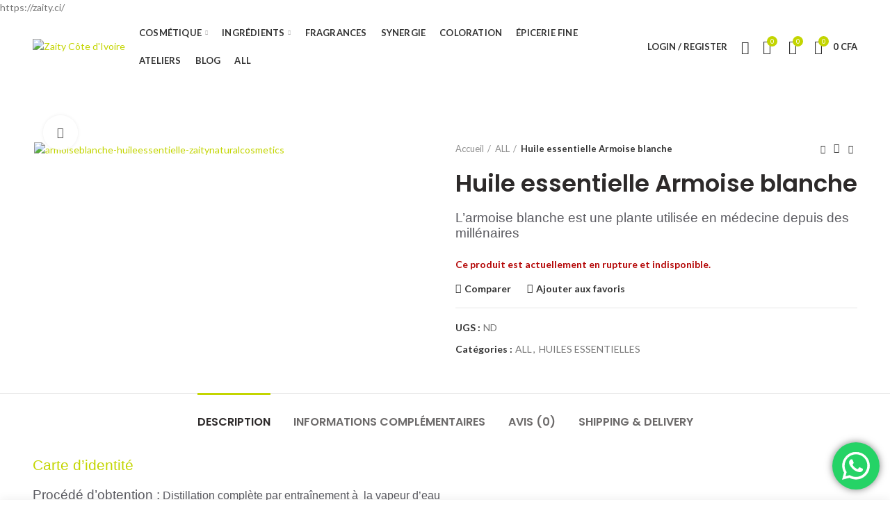

--- FILE ---
content_type: text/html; charset=UTF-8
request_url: https://zaity.ci/produit/huile-essentielle-darmoise-blanche/
body_size: 38126
content:
<!DOCTYPE html>
<html lang="fr-FR">
<head>
	<meta charset="UTF-8">
	<meta name="viewport" content="width=device-width, initial-scale=1.0, maximum-scale=1.0, user-scalable=no">
	<link rel="profile" href="http://gmpg.org/xfn/11">
	<link rel="pingback" href="https://zaity.ci/xmlrpc.php">

	<title>Huile essentielle Armoise blanche &#8211; Zaity Côte d&#039;Ivoire</title>
<meta name='robots' content='max-image-preview:large' />
<script type='application/javascript'  id='pys-version-script'>console.log('PixelYourSite Free version 11.1.5.1');</script>
<link rel='dns-prefetch' href='//www.googletagmanager.com' />
<link rel='dns-prefetch' href='//fonts.googleapis.com' />
<link rel="alternate" type="application/rss+xml" title="Zaity Côte d&#039;Ivoire &raquo; Flux" href="https://zaity.ci/feed/" />
<link rel="alternate" type="application/rss+xml" title="Zaity Côte d&#039;Ivoire &raquo; Flux des commentaires" href="https://zaity.ci/comments/feed/" />
<link rel="alternate" type="application/rss+xml" title="Zaity Côte d&#039;Ivoire &raquo; Huile essentielle Armoise blanche Flux des commentaires" href="https://zaity.ci/produit/huile-essentielle-darmoise-blanche/feed/" />
<link rel='stylesheet' id='mec-select2-style-css' href='https://zaity.ci/wp-content/plugins/modern-events-calendar/assets/packages/select2/select2.min.css' type='text/css' media='all' />
<link rel='stylesheet' id='mec-font-icons-css' href='https://zaity.ci/wp-content/plugins/modern-events-calendar/assets/css/iconfonts.css' type='text/css' media='all' />
<link rel='stylesheet' id='mec-frontend-style-css' href='https://zaity.ci/wp-content/plugins/modern-events-calendar/assets/css/frontend.min.css' type='text/css' media='all' />
<link rel='stylesheet' id='mec-tooltip-style-css' href='https://zaity.ci/wp-content/plugins/modern-events-calendar/assets/packages/tooltip/tooltip.css' type='text/css' media='all' />
<link rel='stylesheet' id='mec-tooltip-shadow-style-css' href='https://zaity.ci/wp-content/plugins/modern-events-calendar/assets/packages/tooltip/tooltipster-sideTip-shadow.min.css' type='text/css' media='all' />
<link rel='stylesheet' id='featherlight-css' href='https://zaity.ci/wp-content/plugins/modern-events-calendar/assets/packages/featherlight/featherlight.css' type='text/css' media='all' />
<link rel='stylesheet' id='mec-lity-style-css' href='https://zaity.ci/wp-content/plugins/modern-events-calendar/assets/packages/lity/lity.min.css' type='text/css' media='all' />
<link rel='stylesheet' id='mec-general-calendar-style-css' href='https://zaity.ci/wp-content/plugins/modern-events-calendar/assets/css/mec-general-calendar.css' type='text/css' media='all' />
<link rel='stylesheet' id='ht_ctc_main_css-css' href='https://zaity.ci/wp-content/plugins/click-to-chat-for-whatsapp/new/inc/assets/css/main.css' type='text/css' media='all' />
<link rel='stylesheet' id='wp-block-library-css' href='https://zaity.ci/wp-includes/css/dist/block-library/style.min.css' type='text/css' media='all' />
<style id='safe-svg-svg-icon-style-inline-css' type='text/css'>
.safe-svg-cover{text-align:center}.safe-svg-cover .safe-svg-inside{display:inline-block;max-width:100%}.safe-svg-cover svg{height:100%;max-height:100%;max-width:100%;width:100%}

</style>
<style id='classic-theme-styles-inline-css' type='text/css'>
/*! This file is auto-generated */
.wp-block-button__link{color:#fff;background-color:#32373c;border-radius:9999px;box-shadow:none;text-decoration:none;padding:calc(.667em + 2px) calc(1.333em + 2px);font-size:1.125em}.wp-block-file__button{background:#32373c;color:#fff;text-decoration:none}
</style>
<style id='global-styles-inline-css' type='text/css'>
:root{--wp--preset--aspect-ratio--square: 1;--wp--preset--aspect-ratio--4-3: 4/3;--wp--preset--aspect-ratio--3-4: 3/4;--wp--preset--aspect-ratio--3-2: 3/2;--wp--preset--aspect-ratio--2-3: 2/3;--wp--preset--aspect-ratio--16-9: 16/9;--wp--preset--aspect-ratio--9-16: 9/16;--wp--preset--color--black: #000000;--wp--preset--color--cyan-bluish-gray: #abb8c3;--wp--preset--color--white: #ffffff;--wp--preset--color--pale-pink: #f78da7;--wp--preset--color--vivid-red: #cf2e2e;--wp--preset--color--luminous-vivid-orange: #ff6900;--wp--preset--color--luminous-vivid-amber: #fcb900;--wp--preset--color--light-green-cyan: #7bdcb5;--wp--preset--color--vivid-green-cyan: #00d084;--wp--preset--color--pale-cyan-blue: #8ed1fc;--wp--preset--color--vivid-cyan-blue: #0693e3;--wp--preset--color--vivid-purple: #9b51e0;--wp--preset--gradient--vivid-cyan-blue-to-vivid-purple: linear-gradient(135deg,rgba(6,147,227,1) 0%,rgb(155,81,224) 100%);--wp--preset--gradient--light-green-cyan-to-vivid-green-cyan: linear-gradient(135deg,rgb(122,220,180) 0%,rgb(0,208,130) 100%);--wp--preset--gradient--luminous-vivid-amber-to-luminous-vivid-orange: linear-gradient(135deg,rgba(252,185,0,1) 0%,rgba(255,105,0,1) 100%);--wp--preset--gradient--luminous-vivid-orange-to-vivid-red: linear-gradient(135deg,rgba(255,105,0,1) 0%,rgb(207,46,46) 100%);--wp--preset--gradient--very-light-gray-to-cyan-bluish-gray: linear-gradient(135deg,rgb(238,238,238) 0%,rgb(169,184,195) 100%);--wp--preset--gradient--cool-to-warm-spectrum: linear-gradient(135deg,rgb(74,234,220) 0%,rgb(151,120,209) 20%,rgb(207,42,186) 40%,rgb(238,44,130) 60%,rgb(251,105,98) 80%,rgb(254,248,76) 100%);--wp--preset--gradient--blush-light-purple: linear-gradient(135deg,rgb(255,206,236) 0%,rgb(152,150,240) 100%);--wp--preset--gradient--blush-bordeaux: linear-gradient(135deg,rgb(254,205,165) 0%,rgb(254,45,45) 50%,rgb(107,0,62) 100%);--wp--preset--gradient--luminous-dusk: linear-gradient(135deg,rgb(255,203,112) 0%,rgb(199,81,192) 50%,rgb(65,88,208) 100%);--wp--preset--gradient--pale-ocean: linear-gradient(135deg,rgb(255,245,203) 0%,rgb(182,227,212) 50%,rgb(51,167,181) 100%);--wp--preset--gradient--electric-grass: linear-gradient(135deg,rgb(202,248,128) 0%,rgb(113,206,126) 100%);--wp--preset--gradient--midnight: linear-gradient(135deg,rgb(2,3,129) 0%,rgb(40,116,252) 100%);--wp--preset--font-size--small: 13px;--wp--preset--font-size--medium: 20px;--wp--preset--font-size--large: 36px;--wp--preset--font-size--x-large: 42px;--wp--preset--font-family--inter: "Inter", sans-serif;--wp--preset--font-family--cardo: Cardo;--wp--preset--spacing--20: 0.44rem;--wp--preset--spacing--30: 0.67rem;--wp--preset--spacing--40: 1rem;--wp--preset--spacing--50: 1.5rem;--wp--preset--spacing--60: 2.25rem;--wp--preset--spacing--70: 3.38rem;--wp--preset--spacing--80: 5.06rem;--wp--preset--shadow--natural: 6px 6px 9px rgba(0, 0, 0, 0.2);--wp--preset--shadow--deep: 12px 12px 50px rgba(0, 0, 0, 0.4);--wp--preset--shadow--sharp: 6px 6px 0px rgba(0, 0, 0, 0.2);--wp--preset--shadow--outlined: 6px 6px 0px -3px rgba(255, 255, 255, 1), 6px 6px rgba(0, 0, 0, 1);--wp--preset--shadow--crisp: 6px 6px 0px rgba(0, 0, 0, 1);}:where(.is-layout-flex){gap: 0.5em;}:where(.is-layout-grid){gap: 0.5em;}body .is-layout-flex{display: flex;}.is-layout-flex{flex-wrap: wrap;align-items: center;}.is-layout-flex > :is(*, div){margin: 0;}body .is-layout-grid{display: grid;}.is-layout-grid > :is(*, div){margin: 0;}:where(.wp-block-columns.is-layout-flex){gap: 2em;}:where(.wp-block-columns.is-layout-grid){gap: 2em;}:where(.wp-block-post-template.is-layout-flex){gap: 1.25em;}:where(.wp-block-post-template.is-layout-grid){gap: 1.25em;}.has-black-color{color: var(--wp--preset--color--black) !important;}.has-cyan-bluish-gray-color{color: var(--wp--preset--color--cyan-bluish-gray) !important;}.has-white-color{color: var(--wp--preset--color--white) !important;}.has-pale-pink-color{color: var(--wp--preset--color--pale-pink) !important;}.has-vivid-red-color{color: var(--wp--preset--color--vivid-red) !important;}.has-luminous-vivid-orange-color{color: var(--wp--preset--color--luminous-vivid-orange) !important;}.has-luminous-vivid-amber-color{color: var(--wp--preset--color--luminous-vivid-amber) !important;}.has-light-green-cyan-color{color: var(--wp--preset--color--light-green-cyan) !important;}.has-vivid-green-cyan-color{color: var(--wp--preset--color--vivid-green-cyan) !important;}.has-pale-cyan-blue-color{color: var(--wp--preset--color--pale-cyan-blue) !important;}.has-vivid-cyan-blue-color{color: var(--wp--preset--color--vivid-cyan-blue) !important;}.has-vivid-purple-color{color: var(--wp--preset--color--vivid-purple) !important;}.has-black-background-color{background-color: var(--wp--preset--color--black) !important;}.has-cyan-bluish-gray-background-color{background-color: var(--wp--preset--color--cyan-bluish-gray) !important;}.has-white-background-color{background-color: var(--wp--preset--color--white) !important;}.has-pale-pink-background-color{background-color: var(--wp--preset--color--pale-pink) !important;}.has-vivid-red-background-color{background-color: var(--wp--preset--color--vivid-red) !important;}.has-luminous-vivid-orange-background-color{background-color: var(--wp--preset--color--luminous-vivid-orange) !important;}.has-luminous-vivid-amber-background-color{background-color: var(--wp--preset--color--luminous-vivid-amber) !important;}.has-light-green-cyan-background-color{background-color: var(--wp--preset--color--light-green-cyan) !important;}.has-vivid-green-cyan-background-color{background-color: var(--wp--preset--color--vivid-green-cyan) !important;}.has-pale-cyan-blue-background-color{background-color: var(--wp--preset--color--pale-cyan-blue) !important;}.has-vivid-cyan-blue-background-color{background-color: var(--wp--preset--color--vivid-cyan-blue) !important;}.has-vivid-purple-background-color{background-color: var(--wp--preset--color--vivid-purple) !important;}.has-black-border-color{border-color: var(--wp--preset--color--black) !important;}.has-cyan-bluish-gray-border-color{border-color: var(--wp--preset--color--cyan-bluish-gray) !important;}.has-white-border-color{border-color: var(--wp--preset--color--white) !important;}.has-pale-pink-border-color{border-color: var(--wp--preset--color--pale-pink) !important;}.has-vivid-red-border-color{border-color: var(--wp--preset--color--vivid-red) !important;}.has-luminous-vivid-orange-border-color{border-color: var(--wp--preset--color--luminous-vivid-orange) !important;}.has-luminous-vivid-amber-border-color{border-color: var(--wp--preset--color--luminous-vivid-amber) !important;}.has-light-green-cyan-border-color{border-color: var(--wp--preset--color--light-green-cyan) !important;}.has-vivid-green-cyan-border-color{border-color: var(--wp--preset--color--vivid-green-cyan) !important;}.has-pale-cyan-blue-border-color{border-color: var(--wp--preset--color--pale-cyan-blue) !important;}.has-vivid-cyan-blue-border-color{border-color: var(--wp--preset--color--vivid-cyan-blue) !important;}.has-vivid-purple-border-color{border-color: var(--wp--preset--color--vivid-purple) !important;}.has-vivid-cyan-blue-to-vivid-purple-gradient-background{background: var(--wp--preset--gradient--vivid-cyan-blue-to-vivid-purple) !important;}.has-light-green-cyan-to-vivid-green-cyan-gradient-background{background: var(--wp--preset--gradient--light-green-cyan-to-vivid-green-cyan) !important;}.has-luminous-vivid-amber-to-luminous-vivid-orange-gradient-background{background: var(--wp--preset--gradient--luminous-vivid-amber-to-luminous-vivid-orange) !important;}.has-luminous-vivid-orange-to-vivid-red-gradient-background{background: var(--wp--preset--gradient--luminous-vivid-orange-to-vivid-red) !important;}.has-very-light-gray-to-cyan-bluish-gray-gradient-background{background: var(--wp--preset--gradient--very-light-gray-to-cyan-bluish-gray) !important;}.has-cool-to-warm-spectrum-gradient-background{background: var(--wp--preset--gradient--cool-to-warm-spectrum) !important;}.has-blush-light-purple-gradient-background{background: var(--wp--preset--gradient--blush-light-purple) !important;}.has-blush-bordeaux-gradient-background{background: var(--wp--preset--gradient--blush-bordeaux) !important;}.has-luminous-dusk-gradient-background{background: var(--wp--preset--gradient--luminous-dusk) !important;}.has-pale-ocean-gradient-background{background: var(--wp--preset--gradient--pale-ocean) !important;}.has-electric-grass-gradient-background{background: var(--wp--preset--gradient--electric-grass) !important;}.has-midnight-gradient-background{background: var(--wp--preset--gradient--midnight) !important;}.has-small-font-size{font-size: var(--wp--preset--font-size--small) !important;}.has-medium-font-size{font-size: var(--wp--preset--font-size--medium) !important;}.has-large-font-size{font-size: var(--wp--preset--font-size--large) !important;}.has-x-large-font-size{font-size: var(--wp--preset--font-size--x-large) !important;}
:where(.wp-block-post-template.is-layout-flex){gap: 1.25em;}:where(.wp-block-post-template.is-layout-grid){gap: 1.25em;}
:where(.wp-block-columns.is-layout-flex){gap: 2em;}:where(.wp-block-columns.is-layout-grid){gap: 2em;}
:root :where(.wp-block-pullquote){font-size: 1.5em;line-height: 1.6;}
</style>
<style id='woocommerce-inline-inline-css' type='text/css'>
.woocommerce form .form-row .required { visibility: visible; }
</style>
<link rel='stylesheet' id='brands-styles-css' href='https://zaity.ci/wp-content/plugins/woocommerce/assets/css/brands.css' type='text/css' media='all' />
<link rel='stylesheet' id='js_composer_front-css' href='https://zaity.ci/wp-content/plugins/js_composer/assets/css/js_composer.min.css' type='text/css' media='all' />
<link rel='stylesheet' id='bootstrap-css' href='https://zaity.ci/wp-content/themes/woodmart/css/bootstrap.min.css' type='text/css' media='all' />
<link rel='stylesheet' id='woodmart-style-css' href='https://zaity.ci/wp-content/themes/woodmart/css/style-elementor.min.css' type='text/css' media='all' />
<link rel='stylesheet' id='elementor-icons-css' href='https://zaity.ci/wp-content/plugins/elementor/assets/lib/eicons/css/elementor-icons.min.css' type='text/css' media='all' />
<link rel='stylesheet' id='elementor-frontend-css' href='https://zaity.ci/wp-content/plugins/elementor/assets/css/frontend.min.css' type='text/css' media='all' />
<link rel='stylesheet' id='elementor-post-8023-css' href='https://zaity.ci/wp-content/uploads/elementor/css/post-8023.css' type='text/css' media='all' />
<link rel='stylesheet' id='xts-style-header_576762-css' href='https://zaity.ci/wp-content/uploads/2024/08/xts-header_576762-1723577916.css' type='text/css' media='all' />
<link rel='stylesheet' id='xts-style-theme_settings_default-css' href='https://zaity.ci/wp-content/uploads/2024/08/xts-theme_settings_default-1723577442.css' type='text/css' media='all' />
<link rel='stylesheet' id='xts-google-fonts-css' href='//fonts.googleapis.com/css?family=Lato%3A100%2C100italic%2C300%2C300italic%2C400%2C400italic%2C700%2C700italic%2C900%2C900italic%7CPoppins%3A100%2C100italic%2C200%2C200italic%2C300%2C300italic%2C400%2C400italic%2C500%2C500italic%2C600%2C600italic%2C700%2C700italic%2C800%2C800italic%2C900%2C900italic' type='text/css' media='all' />
<link rel='stylesheet' id='elementor-gf-local-roboto-css' href='https://zaity.ci/wp-content/uploads/elementor/google-fonts/css/roboto.css' type='text/css' media='all' />
<link rel='stylesheet' id='elementor-gf-local-robotoslab-css' href='https://zaity.ci/wp-content/uploads/elementor/google-fonts/css/robotoslab.css' type='text/css' media='all' />
<script type="text/template" id="tmpl-variation-template">
	<div class="woocommerce-variation-description">{{{ data.variation.variation_description }}}</div>
	<div class="woocommerce-variation-price">{{{ data.variation.price_html }}}</div>
	<div class="woocommerce-variation-availability">{{{ data.variation.availability_html }}}</div>
</script>
<script type="text/template" id="tmpl-unavailable-variation-template">
	<p role="alert">Désolé, ce produit n&rsquo;est pas disponible. Veuillez choisir une combinaison différente.</p>
</script>
<script type="text/javascript" src="https://zaity.ci/wp-includes/js/jquery/jquery.min.js" id="jquery-core-js"></script>
<script type="text/javascript" src="https://zaity.ci/wp-includes/js/jquery/jquery-migrate.min.js" id="jquery-migrate-js"></script>
<script type="text/javascript" async src="https://zaity.ci/wp-content/plugins/burst-statistics/helpers/timeme/timeme.min.js" id="burst-timeme-js"></script>
<script type="text/javascript" id="burst-js-extra">
/* <![CDATA[ */
var burst = {"tracking":{"isInitialHit":true,"lastUpdateTimestamp":0,"beacon_url":"https:\/\/zaity.ci\/wp-content\/plugins\/burst-statistics\/endpoint.php"},"options":{"cookieless":0,"pageUrl":"https:\/\/zaity.ci\/produit\/huile-essentielle-darmoise-blanche\/","beacon_enabled":1,"do_not_track":0,"enable_turbo_mode":0,"track_url_change":0,"cookie_retention_days":30},"goals":{"completed":[],"scriptUrl":"https:\/\/zaity.ci\/wp-content\/plugins\/burst-statistics\/\/assets\/js\/build\/burst-goals.js?v=1751083480","active":[]},"cache":{"uid":null,"fingerprint":null,"isUserAgent":null,"isDoNotTrack":null,"useCookies":null}};
/* ]]> */
</script>
<script type="text/javascript" async src="https://zaity.ci/wp-content/plugins/burst-statistics/assets/js/build/burst.min.js" id="burst-js"></script>
<script type="text/javascript" src="https://zaity.ci/wp-content/plugins/woocommerce/assets/js/jquery-blockui/jquery.blockUI.min.js" id="jquery-blockui-js" data-wp-strategy="defer"></script>
<script type="text/javascript" id="wc-add-to-cart-js-extra">
/* <![CDATA[ */
var wc_add_to_cart_params = {"ajax_url":"\/wp-admin\/admin-ajax.php","wc_ajax_url":"\/?wc-ajax=%%endpoint%%","i18n_view_cart":"Voir le panier","cart_url":"https:\/\/zaity.ci\/panier\/","is_cart":"","cart_redirect_after_add":"no"};
/* ]]> */
</script>
<script type="text/javascript" src="https://zaity.ci/wp-content/plugins/woocommerce/assets/js/frontend/add-to-cart.min.js" id="wc-add-to-cart-js" data-wp-strategy="defer"></script>
<script type="text/javascript" src="https://zaity.ci/wp-content/plugins/woocommerce/assets/js/zoom/jquery.zoom.min.js" id="zoom-js" defer="defer" data-wp-strategy="defer"></script>
<script type="text/javascript" id="wc-single-product-js-extra">
/* <![CDATA[ */
var wc_single_product_params = {"i18n_required_rating_text":"Veuillez s\u00e9lectionner une note","i18n_rating_options":["1\u00a0\u00e9toile sur 5","2\u00a0\u00e9toiles sur 5","3\u00a0\u00e9toiles sur 5","4\u00a0\u00e9toiles sur 5","5\u00a0\u00e9toiles sur 5"],"i18n_product_gallery_trigger_text":"Voir la galerie d\u2019images en plein \u00e9cran","review_rating_required":"yes","flexslider":{"rtl":false,"animation":"slide","smoothHeight":true,"directionNav":false,"controlNav":"thumbnails","slideshow":false,"animationSpeed":500,"animationLoop":false,"allowOneSlide":false},"zoom_enabled":"","zoom_options":[],"photoswipe_enabled":"","photoswipe_options":{"shareEl":false,"closeOnScroll":false,"history":false,"hideAnimationDuration":0,"showAnimationDuration":0},"flexslider_enabled":""};
/* ]]> */
</script>
<script type="text/javascript" src="https://zaity.ci/wp-content/plugins/woocommerce/assets/js/frontend/single-product.min.js" id="wc-single-product-js" defer="defer" data-wp-strategy="defer"></script>
<script type="text/javascript" src="https://zaity.ci/wp-content/plugins/woocommerce/assets/js/js-cookie/js.cookie.min.js" id="js-cookie-js" data-wp-strategy="defer"></script>
<script type="text/javascript" id="woocommerce-js-extra">
/* <![CDATA[ */
var woocommerce_params = {"ajax_url":"\/wp-admin\/admin-ajax.php","wc_ajax_url":"\/?wc-ajax=%%endpoint%%","i18n_password_show":"Afficher le mot de passe","i18n_password_hide":"Masquer le mot de passe"};
/* ]]> */
</script>
<script type="text/javascript" src="https://zaity.ci/wp-content/plugins/woocommerce/assets/js/frontend/woocommerce.min.js" id="woocommerce-js" defer="defer" data-wp-strategy="defer"></script>
<script type="text/javascript" src="https://zaity.ci/wp-content/plugins/js_composer/assets/js/vendors/woocommerce-add-to-cart.js" id="vc_woocommerce-add-to-cart-js-js"></script>
<script type="text/javascript" src="https://zaity.ci/wp-content/plugins/pixelyoursite/dist/scripts/jquery.bind-first-0.2.3.min.js" id="jquery-bind-first-js"></script>
<script type="text/javascript" src="https://zaity.ci/wp-content/plugins/pixelyoursite/dist/scripts/js.cookie-2.1.3.min.js" id="js-cookie-pys-js"></script>
<script type="text/javascript" src="https://zaity.ci/wp-content/plugins/pixelyoursite/dist/scripts/tld.min.js" id="js-tld-js"></script>
<script type="text/javascript" id="pys-js-extra">
/* <![CDATA[ */
var pysOptions = {"staticEvents":{"facebook":{"woo_view_content":[{"delay":0,"type":"static","name":"ViewContent","pixelIds":["1088294372996928"],"eventID":"a8abf902-d087-47f6-a5ff-639eb349846f","params":{"content_ids":["8888"],"content_type":"product_group","content_name":"Huile essentielle Armoise blanche","category_name":"ALL, HUILES ESSENTIELLES","value":"0","currency":"XOF","contents":[{"id":"8888","quantity":1}],"product_price":"0","page_title":"Huile essentielle Armoise blanche","post_type":"product","post_id":8888,"plugin":"PixelYourSite","user_role":"guest","event_url":"zaity.ci\/produit\/huile-essentielle-darmoise-blanche\/"},"e_id":"woo_view_content","ids":[],"hasTimeWindow":false,"timeWindow":0,"woo_order":"","edd_order":""}],"init_event":[{"delay":0,"type":"static","ajaxFire":false,"name":"PageView","pixelIds":["1088294372996928"],"eventID":"b0d0d938-8ba1-4dae-99d5-4cc131500fe3","params":{"page_title":"Huile essentielle Armoise blanche","post_type":"product","post_id":8888,"plugin":"PixelYourSite","user_role":"guest","event_url":"zaity.ci\/produit\/huile-essentielle-darmoise-blanche\/"},"e_id":"init_event","ids":[],"hasTimeWindow":false,"timeWindow":0,"woo_order":"","edd_order":""}]}},"dynamicEvents":[],"triggerEvents":[],"triggerEventTypes":[],"facebook":{"pixelIds":["1088294372996928"],"advancedMatching":[],"advancedMatchingEnabled":false,"removeMetadata":true,"wooVariableAsSimple":false,"serverApiEnabled":false,"wooCRSendFromServer":false,"send_external_id":null,"enabled_medical":false,"do_not_track_medical_param":["event_url","post_title","page_title","landing_page","content_name","categories","category_name","tags"],"meta_ldu":false},"debug":"","siteUrl":"https:\/\/zaity.ci","ajaxUrl":"https:\/\/zaity.ci\/wp-admin\/admin-ajax.php","ajax_event":"3ff7d7bf00","enable_remove_download_url_param":"1","cookie_duration":"7","last_visit_duration":"60","enable_success_send_form":"","ajaxForServerEvent":"1","ajaxForServerStaticEvent":"1","useSendBeacon":"1","send_external_id":"1","external_id_expire":"180","track_cookie_for_subdomains":"1","google_consent_mode":"1","gdpr":{"ajax_enabled":false,"all_disabled_by_api":false,"facebook_disabled_by_api":false,"analytics_disabled_by_api":false,"google_ads_disabled_by_api":false,"pinterest_disabled_by_api":false,"bing_disabled_by_api":false,"reddit_disabled_by_api":false,"externalID_disabled_by_api":false,"facebook_prior_consent_enabled":true,"analytics_prior_consent_enabled":true,"google_ads_prior_consent_enabled":null,"pinterest_prior_consent_enabled":true,"bing_prior_consent_enabled":true,"cookiebot_integration_enabled":false,"cookiebot_facebook_consent_category":"marketing","cookiebot_analytics_consent_category":"statistics","cookiebot_tiktok_consent_category":"marketing","cookiebot_google_ads_consent_category":"marketing","cookiebot_pinterest_consent_category":"marketing","cookiebot_bing_consent_category":"marketing","consent_magic_integration_enabled":false,"real_cookie_banner_integration_enabled":false,"cookie_notice_integration_enabled":false,"cookie_law_info_integration_enabled":false,"analytics_storage":{"enabled":true,"value":"granted","filter":false},"ad_storage":{"enabled":true,"value":"granted","filter":false},"ad_user_data":{"enabled":true,"value":"granted","filter":false},"ad_personalization":{"enabled":true,"value":"granted","filter":false}},"cookie":{"disabled_all_cookie":false,"disabled_start_session_cookie":false,"disabled_advanced_form_data_cookie":false,"disabled_landing_page_cookie":false,"disabled_first_visit_cookie":false,"disabled_trafficsource_cookie":false,"disabled_utmTerms_cookie":false,"disabled_utmId_cookie":false},"tracking_analytics":{"TrafficSource":"direct","TrafficLanding":"undefined","TrafficUtms":[],"TrafficUtmsId":[]},"GATags":{"ga_datalayer_type":"default","ga_datalayer_name":"dataLayerPYS"},"woo":{"enabled":true,"enabled_save_data_to_orders":true,"addToCartOnButtonEnabled":true,"addToCartOnButtonValueEnabled":true,"addToCartOnButtonValueOption":"price","singleProductId":8888,"removeFromCartSelector":"form.woocommerce-cart-form .remove","addToCartCatchMethod":"add_cart_hook","is_order_received_page":false,"containOrderId":false},"edd":{"enabled":false},"cache_bypass":"1768863038"};
/* ]]> */
</script>
<script type="text/javascript" src="https://zaity.ci/wp-content/plugins/pixelyoursite/dist/scripts/public.js" id="pys-js"></script>

<!-- Extrait de code de la balise Google (gtag.js) ajouté par Site Kit -->

<!-- Extrait Google Analytics ajouté par Site Kit -->
<script type="text/javascript" src="https://www.googletagmanager.com/gtag/js?id=G-GTQ7HHYNSH" id="google_gtagjs-js" async></script>
<script type="text/javascript" id="google_gtagjs-js-after">
/* <![CDATA[ */
window.dataLayer = window.dataLayer || [];function gtag(){dataLayer.push(arguments);}
gtag("set","linker",{"domains":["zaity.ci"]});
gtag("js", new Date());
gtag("set", "developer_id.dZTNiMT", true);
gtag("config", "G-GTQ7HHYNSH");
/* ]]> */
</script>

<!-- Extrait de code de la balise Google de fin (gtag.js) ajouté par Site Kit -->
<script type="text/javascript" src="https://zaity.ci/wp-includes/js/underscore.min.js" id="underscore-js"></script>
<script type="text/javascript" id="wp-util-js-extra">
/* <![CDATA[ */
var _wpUtilSettings = {"ajax":{"url":"\/wp-admin\/admin-ajax.php"}};
/* ]]> */
</script>
<script type="text/javascript" src="https://zaity.ci/wp-includes/js/wp-util.min.js" id="wp-util-js"></script>
<script type="text/javascript" id="wc-add-to-cart-variation-js-extra">
/* <![CDATA[ */
var wc_add_to_cart_variation_params = {"wc_ajax_url":"\/?wc-ajax=%%endpoint%%","i18n_no_matching_variations_text":"D\u00e9sol\u00e9, aucun produit ne r\u00e9pond \u00e0 vos crit\u00e8res. Veuillez choisir une combinaison diff\u00e9rente.","i18n_make_a_selection_text":"Veuillez s\u00e9lectionner des options du produit avant de l\u2019ajouter \u00e0 votre panier.","i18n_unavailable_text":"D\u00e9sol\u00e9, ce produit n\u2019est pas disponible. Veuillez choisir une combinaison diff\u00e9rente.","i18n_reset_alert_text":"Votre s\u00e9lection a \u00e9t\u00e9 r\u00e9initialis\u00e9e. Veuillez s\u00e9lectionner des options du produit avant de l\u2019ajouter \u00e0 votre panier."};
/* ]]> */
</script>
<script type="text/javascript" src="https://zaity.ci/wp-content/plugins/woocommerce/assets/js/frontend/add-to-cart-variation.min.js" id="wc-add-to-cart-variation-js" defer="defer" data-wp-strategy="defer"></script>
<script></script><link rel="https://api.w.org/" href="https://zaity.ci/wp-json/" /><link rel="alternate" title="JSON" type="application/json" href="https://zaity.ci/wp-json/wp/v2/product/8888" /><link rel="EditURI" type="application/rsd+xml" title="RSD" href="https://zaity.ci/xmlrpc.php?rsd" />
<meta name="generator" content="WordPress 6.6.4" />
<meta name="generator" content="WooCommerce 9.7.2" />
<link rel="canonical" href="https://zaity.ci/produit/huile-essentielle-darmoise-blanche/" />
<link rel='shortlink' href='https://zaity.ci/?p=8888' />
<link rel="alternate" title="oEmbed (JSON)" type="application/json+oembed" href="https://zaity.ci/wp-json/oembed/1.0/embed?url=https%3A%2F%2Fzaity.ci%2Fproduit%2Fhuile-essentielle-darmoise-blanche%2F" />
<link rel="alternate" title="oEmbed (XML)" type="text/xml+oembed" href="https://zaity.ci/wp-json/oembed/1.0/embed?url=https%3A%2F%2Fzaity.ci%2Fproduit%2Fhuile-essentielle-darmoise-blanche%2F&#038;format=xml" />
<meta name="generator" content="Site Kit by Google 1.139.0" />		<script type="text/javascript">
				(function(c,l,a,r,i,t,y){
					c[a]=c[a]||function(){(c[a].q=c[a].q||[]).push(arguments)};t=l.createElement(r);t.async=1;
					t.src="https://www.clarity.ms/tag/"+i+"?ref=wordpress";y=l.getElementsByTagName(r)[0];y.parentNode.insertBefore(t,y);
				})(window, document, "clarity", "script", "pdw4arlh6w");
		</script>
		https://zaity.ci/<meta name="pinterest-rich-pin" content="false" /><meta name="theme-color" content="">	<noscript><style>.woocommerce-product-gallery{ opacity: 1 !important; }</style></noscript>
	<meta name="generator" content="Elementor 3.33.4; features: additional_custom_breakpoints; settings: css_print_method-external, google_font-enabled, font_display-auto">

<!-- Meta Pixel Code -->
<script type='text/javascript'>
!function(f,b,e,v,n,t,s){if(f.fbq)return;n=f.fbq=function(){n.callMethod?
n.callMethod.apply(n,arguments):n.queue.push(arguments)};if(!f._fbq)f._fbq=n;
n.push=n;n.loaded=!0;n.version='2.0';n.queue=[];t=b.createElement(e);t.async=!0;
t.src=v;s=b.getElementsByTagName(e)[0];s.parentNode.insertBefore(t,s)}(window,
document,'script','https://connect.facebook.net/en_US/fbevents.js?v=next');
</script>
<!-- End Meta Pixel Code -->

      <script type='text/javascript'>
        var url = window.location.origin + '?ob=open-bridge';
        fbq('set', 'openbridge', '911488349868834', url);
      </script>
    <script type='text/javascript'>fbq('init', '911488349868834', {}, {
    "agent": "wordpress-6.6.4-4.0.1"
})</script><script type='text/javascript'>
    fbq('track', 'PageView', []);
  </script>
<!-- Meta Pixel Code -->
<noscript>
<img height="1" width="1" style="display:none" alt="fbpx"
src="https://www.facebook.com/tr?id=911488349868834&ev=PageView&noscript=1" />
</noscript>
<!-- End Meta Pixel Code -->
			<style>
				.e-con.e-parent:nth-of-type(n+4):not(.e-lazyloaded):not(.e-no-lazyload),
				.e-con.e-parent:nth-of-type(n+4):not(.e-lazyloaded):not(.e-no-lazyload) * {
					background-image: none !important;
				}
				@media screen and (max-height: 1024px) {
					.e-con.e-parent:nth-of-type(n+3):not(.e-lazyloaded):not(.e-no-lazyload),
					.e-con.e-parent:nth-of-type(n+3):not(.e-lazyloaded):not(.e-no-lazyload) * {
						background-image: none !important;
					}
				}
				@media screen and (max-height: 640px) {
					.e-con.e-parent:nth-of-type(n+2):not(.e-lazyloaded):not(.e-no-lazyload),
					.e-con.e-parent:nth-of-type(n+2):not(.e-lazyloaded):not(.e-no-lazyload) * {
						background-image: none !important;
					}
				}
			</style>
			<meta name="generator" content="Powered by WPBakery Page Builder - drag and drop page builder for WordPress."/>
<meta name="generator" content="Powered by Slider Revolution 6.7.18 - responsive, Mobile-Friendly Slider Plugin for WordPress with comfortable drag and drop interface." />
<style id='wp-fonts-local' type='text/css'>
@font-face{font-family:Inter;font-style:normal;font-weight:300 900;font-display:fallback;src:url('https://zaity.ci/wp-content/plugins/woocommerce/assets/fonts/Inter-VariableFont_slnt,wght.woff2') format('woff2');font-stretch:normal;}
@font-face{font-family:Cardo;font-style:normal;font-weight:400;font-display:fallback;src:url('https://zaity.ci/wp-content/plugins/woocommerce/assets/fonts/cardo_normal_400.woff2') format('woff2');}
</style>
<link rel="icon" href="https://zaity.ci/wp-content/uploads/2020/08/favicon.ico" sizes="32x32" />
<link rel="icon" href="https://zaity.ci/wp-content/uploads/2020/08/favicon.ico" sizes="192x192" />
<link rel="apple-touch-icon" href="https://zaity.ci/wp-content/uploads/2020/08/favicon.ico" />
<meta name="msapplication-TileImage" content="https://zaity.ci/wp-content/uploads/2020/08/favicon.ico" />
<script>function setREVStartSize(e){
			//window.requestAnimationFrame(function() {
				window.RSIW = window.RSIW===undefined ? window.innerWidth : window.RSIW;
				window.RSIH = window.RSIH===undefined ? window.innerHeight : window.RSIH;
				try {
					var pw = document.getElementById(e.c).parentNode.offsetWidth,
						newh;
					pw = pw===0 || isNaN(pw) || (e.l=="fullwidth" || e.layout=="fullwidth") ? window.RSIW : pw;
					e.tabw = e.tabw===undefined ? 0 : parseInt(e.tabw);
					e.thumbw = e.thumbw===undefined ? 0 : parseInt(e.thumbw);
					e.tabh = e.tabh===undefined ? 0 : parseInt(e.tabh);
					e.thumbh = e.thumbh===undefined ? 0 : parseInt(e.thumbh);
					e.tabhide = e.tabhide===undefined ? 0 : parseInt(e.tabhide);
					e.thumbhide = e.thumbhide===undefined ? 0 : parseInt(e.thumbhide);
					e.mh = e.mh===undefined || e.mh=="" || e.mh==="auto" ? 0 : parseInt(e.mh,0);
					if(e.layout==="fullscreen" || e.l==="fullscreen")
						newh = Math.max(e.mh,window.RSIH);
					else{
						e.gw = Array.isArray(e.gw) ? e.gw : [e.gw];
						for (var i in e.rl) if (e.gw[i]===undefined || e.gw[i]===0) e.gw[i] = e.gw[i-1];
						e.gh = e.el===undefined || e.el==="" || (Array.isArray(e.el) && e.el.length==0)? e.gh : e.el;
						e.gh = Array.isArray(e.gh) ? e.gh : [e.gh];
						for (var i in e.rl) if (e.gh[i]===undefined || e.gh[i]===0) e.gh[i] = e.gh[i-1];
											
						var nl = new Array(e.rl.length),
							ix = 0,
							sl;
						e.tabw = e.tabhide>=pw ? 0 : e.tabw;
						e.thumbw = e.thumbhide>=pw ? 0 : e.thumbw;
						e.tabh = e.tabhide>=pw ? 0 : e.tabh;
						e.thumbh = e.thumbhide>=pw ? 0 : e.thumbh;
						for (var i in e.rl) nl[i] = e.rl[i]<window.RSIW ? 0 : e.rl[i];
						sl = nl[0];
						for (var i in nl) if (sl>nl[i] && nl[i]>0) { sl = nl[i]; ix=i;}
						var m = pw>(e.gw[ix]+e.tabw+e.thumbw) ? 1 : (pw-(e.tabw+e.thumbw)) / (e.gw[ix]);
						newh =  (e.gh[ix] * m) + (e.tabh + e.thumbh);
					}
					var el = document.getElementById(e.c);
					if (el!==null && el) el.style.height = newh+"px";
					el = document.getElementById(e.c+"_wrapper");
					if (el!==null && el) {
						el.style.height = newh+"px";
						el.style.display = "block";
					}
				} catch(e){
					console.log("Failure at Presize of Slider:" + e)
				}
			//});
		  };</script>
		<style type="text/css" id="wp-custom-css">
			.elementor-1043 .elementor-element.elementor-element-50acaec .title-subtitle {
    color: #C3D500;
    font-family: "Satisfy", Sans-serif;
    font-size: 26px;
}

.elementor-section {
position: relative;
margin: 0px 0px 51px 0px;
padding: 0px 15px 60px 15px;
border-style: solid;
border-width: 0px 0px 1px 0px;
border-color: #eaeaea;
transition: background 0.3s, border 0.3s, border-radius 0.3s, box-shadow 0.3s;
}

.entry-meta-list li {
    display: inline-block;
    margin-right: 10px;
    color: #A4A4A4;
    vertical-align: middle;
    visibility: hidden;
}

.hovered-social-icons {
    position: relative;
    display: inline-block;
    margin-bottom: 10px;
  	margin-left:-150px;
    color: #A4A4A4;
    vertical-align: middle;
    font-size: 0;
    transition: all .25s ease;     
}

    .woodmart-title-size-default .woodmart-title-container {
    font-size: 14px;
}
.categories-10 {
	visibility:hidden;
}		</style>
		<style>		
		
		</style><noscript><style> .wpb_animate_when_almost_visible { opacity: 1; }</style></noscript><style>:root,::before,::after{--mec-color-skin: #77da55;--mec-color-skin-rgba-1: rgba(119,218,85,.25);--mec-color-skin-rgba-2: rgba(119,218,85,.5);--mec-color-skin-rgba-3: rgba(119,218,85,.75);--mec-color-skin-rgba-4: rgba(119,218,85,.11);--mec-container-normal-width: 1196px;--mec-container-large-width: 1690px;--mec-fes-main-color: #40d9f1;--mec-fes-main-color-rgba-1: rgba(64, 217, 241, 0.12);--mec-fes-main-color-rgba-2: rgba(64, 217, 241, 0.23);--mec-fes-main-color-rgba-3: rgba(64, 217, 241, 0.03);--mec-fes-main-color-rgba-4: rgba(64, 217, 241, 0.3);--mec-fes-main-color-rgba-5: rgb(64 217 241 / 7%);--mec-fes-main-color-rgba-6: rgba(64, 217, 241, 0.2);--mec-fluent-main-color: #ade7ff;--mec-fluent-main-color-rgba-1: rgba(173, 231, 255, 0.3);--mec-fluent-main-color-rgba-2: rgba(173, 231, 255, 0.8);--mec-fluent-main-color-rgba-3: rgba(173, 231, 255, 0.1);--mec-fluent-main-color-rgba-4: rgba(173, 231, 255, 0.2);--mec-fluent-main-color-rgba-5: rgba(173, 231, 255, 0.7);--mec-fluent-main-color-rgba-6: rgba(173, 231, 255, 0.7);--mec-fluent-bold-color: #00acf8;--mec-fluent-bg-hover-color: #ebf9ff;--mec-fluent-bg-color: #f5f7f8;--mec-fluent-second-bg-color: #d6eef9;}</style></head>

<body class="product-template-default single single-product postid-8888 wp-custom-logo theme-woodmart mec-theme-woodmart woocommerce woocommerce-page woocommerce-no-js wrapper-full-width form-style-square form-border-width-2 woodmart-product-design-default sticky-footer-on categories-accordion-on woodmart-archive-shop woodmart-ajax-shop-on offcanvas-sidebar-mobile offcanvas-sidebar-tablet notifications-sticky btns-default-flat btns-default-dark btns-default-hover-dark btns-shop-3d btns-shop-light btns-shop-hover-light btns-accent-flat btns-accent-light btns-accent-hover-light woodmart-header-overcontent wpb-js-composer js-comp-ver-7.9 vc_responsive elementor-default elementor-kit-8023">
		
	<div class="website-wrapper">

		
			<!-- HEADER -->
			<header class="whb-header whb-overcontent whb-full-width whb-scroll-stick whb-sticky-real">

				<div class="whb-main-header">
	
<div class="whb-row whb-top-bar whb-not-sticky-row whb-without-bg whb-without-border whb-color-light whb-flex-flex-middle whb-hidden-desktop whb-hidden-mobile">
	<div class="container">
		<div class="whb-flex-row whb-top-bar-inner">
			<div class="whb-column whb-col-left whb-visible-lg whb-empty-column">
	</div>
<div class="whb-column whb-col-center whb-visible-lg whb-empty-column">
	</div>
<div class="whb-column whb-col-right whb-visible-lg whb-empty-column">
	</div>
<div class="whb-column whb-col-mobile whb-hidden-lg">
	
			<div class="woodmart-social-icons text-left icons-design-default icons-size- color-scheme-light social-share social-form-circle">
				
				
				
				
				
				
				
				
				
				
				
				
				
				
				
				
				
								
								
				
								
				
			</div>

		</div>
		</div>
	</div>
</div>

<div class="whb-row whb-general-header whb-sticky-row whb-with-bg whb-without-border whb-color-dark whb-flex-flex-middle">
	<div class="container">
		<div class="whb-flex-row whb-general-header-inner">
			<div class="whb-column whb-col-left whb-visible-lg">
	<div class="site-logo">
	<div class="woodmart-logo-wrap">
		<a href="https://zaity.ci/" class="woodmart-logo woodmart-main-logo" rel="home">
			<img src="https://zaity.ci/wp-content/uploads/2020/10/zaity-logo-green.png" alt="Zaity Côte d&#039;Ivoire" style="max-width: 210px;" />		</a>
			</div>
</div>
</div>
<div class="whb-column whb-col-center whb-visible-lg">
	<div class="whb-navigation whb-primary-menu main-nav site-navigation woodmart-navigation menu-center navigation-style-default" role="navigation">
	<div class="menu-menu-left-container"><ul id="menu-menu-left" class="menu"><li id="menu-item-13620" class="menu-item menu-item-type-post_type menu-item-object-page menu-item-has-children menu-item-13620 item-level-0 menu-item-design-default menu-simple-dropdown item-event-hover"><a href="https://zaity.ci/cosmetique/" class="woodmart-nav-link"><span class="nav-link-text">COSMÉTIQUE</span></a>
<div class="sub-menu-dropdown color-scheme-dark">

<div class="container">

<ul class="sub-menu color-scheme-dark">
	<li id="menu-item-10543" class="menu-item menu-item-type-custom menu-item-object-custom menu-item-10543 item-level-1"><a href="https://zaity.ci/categorie-de-produits/soin-corps/" class="woodmart-nav-link"><span class="nav-link-text">SOIN CORPS</span></a></li>
	<li id="menu-item-10544" class="menu-item menu-item-type-custom menu-item-object-custom menu-item-10544 item-level-1"><a href="https://zaity.ci/categorie-de-produits/soin-cheveux/" class="woodmart-nav-link"><span class="nav-link-text">SOIN CHEVEUX</span></a></li>
	<li id="menu-item-10545" class="menu-item menu-item-type-custom menu-item-object-custom menu-item-10545 item-level-1"><a href="https://zaity.ci/categorie-de-produits/soin-visage/" class="woodmart-nav-link"><span class="nav-link-text">SOIN VISAGE</span></a></li>
</ul>
</div>
</div>
</li>
<li id="menu-item-13621" class="menu-item menu-item-type-post_type menu-item-object-page menu-item-has-children menu-item-13621 item-level-0 menu-item-design-default menu-simple-dropdown item-event-hover"><a href="https://zaity.ci/ingredients/" class="woodmart-nav-link"><span class="nav-link-text">INGRÉDIENTS</span></a>
<div class="sub-menu-dropdown color-scheme-dark">

<div class="container">

<ul class="sub-menu color-scheme-dark">
	<li id="menu-item-10555" class="menu-item menu-item-type-custom menu-item-object-custom menu-item-10555 item-level-1"><a href="https://zaity.ci/categorie-de-produits/huiles/" class="woodmart-nav-link"><span class="nav-link-text">HUILES</span></a></li>
	<li id="menu-item-10573" class="menu-item menu-item-type-custom menu-item-object-custom menu-item-10573 item-level-1"><a href="https://zaity.ci/categorie-de-produits/huiles-essentielles/" class="woodmart-nav-link"><span class="nav-link-text">HUILES ESSENTIELLES</span></a></li>
	<li id="menu-item-10574" class="menu-item menu-item-type-custom menu-item-object-custom menu-item-10574 item-level-1"><a href="https://zaity.ci/categorie-de-produits/hydrolats-gels/" class="woodmart-nav-link"><span class="nav-link-text">HYDROLATS &#038; GELS</span></a></li>
	<li id="menu-item-10575" class="menu-item menu-item-type-custom menu-item-object-custom menu-item-10575 item-level-1"><a href="https://zaity.ci/categorie-de-produits/argiles-beurres/" class="woodmart-nav-link"><span class="nav-link-text">ARGILES &#038; BEURRES</span></a></li>
	<li id="menu-item-10583" class="menu-item menu-item-type-custom menu-item-object-custom menu-item-10583 item-level-1"><a href="https://zaity.ci/categorie-de-produits/coloration-ayurvedique/" class="woodmart-nav-link"><span class="nav-link-text">POUDRES AYURVÉDIQUES</span></a></li>
	<li id="menu-item-10577" class="menu-item menu-item-type-custom menu-item-object-custom menu-item-10577 item-level-1"><a href="https://zaity.ci/categorie-de-produits/ingredients-cosmetiques/" class="woodmart-nav-link"><span class="nav-link-text">INGRÉDIENTS COSMÉTIQUES</span></a></li>
</ul>
</div>
</div>
</li>
<li id="menu-item-10578" class="menu-item menu-item-type-custom menu-item-object-custom menu-item-10578 item-level-0 menu-item-design-default menu-simple-dropdown item-event-hover"><a href="https://zaity.ci/categorie-de-produits/diffusion-fragrance/" class="woodmart-nav-link"><span class="nav-link-text">FRAGRANCES</span></a></li>
<li id="menu-item-10580" class="menu-item menu-item-type-custom menu-item-object-custom menu-item-10580 item-level-0 menu-item-design-default menu-simple-dropdown item-event-hover"><a href="https://zaity.ci/categorie-de-produits/synergie/" class="woodmart-nav-link"><span class="nav-link-text">SYNERGIE</span></a></li>
<li id="menu-item-10576" class="menu-item menu-item-type-custom menu-item-object-custom menu-item-10576 item-level-0 menu-item-design-default menu-simple-dropdown item-event-hover"><a href="https://zaity.ci/categorie-de-produits/coloration-ayurvedique/" class="woodmart-nav-link"><span class="nav-link-text">COLORATION</span></a></li>
<li id="menu-item-10579" class="menu-item menu-item-type-custom menu-item-object-custom menu-item-10579 item-level-0 menu-item-design-default menu-simple-dropdown item-event-hover"><a href="https://zaity.ci/categorie-de-produits/epicerie-fine/" class="woodmart-nav-link"><span class="nav-link-text">ÉPICERIE FINE</span></a></li>
<li id="menu-item-10617" class="menu-item menu-item-type-custom menu-item-object-custom menu-item-10617 item-level-0 menu-item-design-default menu-simple-dropdown item-event-hover"><a href="#" class="woodmart-nav-link"><span class="nav-link-text">ATELIERS</span></a></li>
<li id="menu-item-13004" class="menu-item menu-item-type-custom menu-item-object-custom menu-item-13004 item-level-0 menu-item-design-default menu-simple-dropdown item-event-hover"><a href="https://zaity.ci/blog/" class="woodmart-nav-link"><span class="nav-link-text">Blog</span></a></li>
<li id="menu-item-10455" class="menu-item menu-item-type-post_type menu-item-object-page current_page_parent menu-item-10455 item-level-0 menu-item-design-default menu-simple-dropdown item-event-hover"><a href="https://zaity.ci/shop/" class="woodmart-nav-link"><span class="nav-link-text">ALL</span></a></li>
</ul></div></div><!--END MAIN-NAV-->
</div>
<div class="whb-column whb-col-right whb-visible-lg">
	<div class="woodmart-header-links woodmart-navigation menu-simple-dropdown wd-tools-element item-event-hover  my-account-with-text login-side-opener"  title="Mon compte">
			<a href="https://zaity.ci/mon-compte/">
			<span class="wd-tools-icon">
							</span>
			<span class="wd-tools-text">
				Login / Register			</span>
		</a>
		
			</div>
<div class="whb-search search-button wd-tools-element" title="Rechercher">
	<a href="#">
		<span class="search-button-icon wd-tools-icon">
					</span>
	</a>
	</div>

<div class="woodmart-wishlist-info-widget wd-tools-element wd-style-icon with-product-count" title="Mes favoris">
	<a href="https://zaity.ci/produit/huile-essentielle-darmoise-blanche/">
		<span class="wishlist-icon wd-tools-icon">
			
							<span class="wishlist-count wd-tools-count">
					0				</span>
					</span>
		<span class="wishlist-label wd-tools-text">
			Mes favoris		</span>
	</a>
</div>

<div class="woodmart-compare-info-widget wd-tools-element wd-style-icon with-product-count" title="Compare products">
	<a href="https://zaity.ci/produit/huile-essentielle-darmoise-blanche/">
		<span class="compare-icon wd-tools-icon">
			
							<span class="compare-count wd-tools-count">0</span>
					</span>
		<span class="compare-label wd-tools-text">
			Comparer		</span>
	</a>
</div>

<div class="woodmart-shopping-cart wd-tools-element woodmart-cart-design-2 cart-widget-opener" title="Mon panier">
	<a href="https://zaity.ci/panier/">
		<span class="woodmart-cart-icon wd-tools-icon">
						
										<span class="woodmart-cart-number">0 <span>items</span></span>
							</span>
		<span class="woodmart-cart-totals wd-tools-text">
			
			<span class="subtotal-divider">/</span>
						<span class="woodmart-cart-subtotal"><span class="woocommerce-Price-amount amount"><bdi>0&nbsp;<span class="woocommerce-Price-currencySymbol">CFA</span></bdi></span></span>
				</span>
	</a>
	</div>
</div>
<div class="whb-column whb-mobile-left whb-hidden-lg">
	<div class="woodmart-burger-icon wd-tools-element mobile-nav-icon whb-mobile-nav-icon wd-style-text">
	<a href="#">
					<span class="woodmart-burger wd-tools-icon"></span>
				<span class="woodmart-burger-label wd-tools-text">Menu</span>
	</a>
</div><!--END MOBILE-NAV-ICON--></div>
<div class="whb-column whb-mobile-center whb-hidden-lg">
	<div class="site-logo">
	<div class="woodmart-logo-wrap">
		<a href="https://zaity.ci/" class="woodmart-logo woodmart-main-logo" rel="home">
			<img src="https://zaity.ci/wp-content/uploads/2020/10/zaity-logo-green.png" alt="Zaity Côte d&#039;Ivoire" style="max-width: 138px;" />		</a>
			</div>
</div>
</div>
<div class="whb-column whb-mobile-right whb-hidden-lg">
	
<div class="woodmart-shopping-cart wd-tools-element woodmart-cart-design-5 cart-widget-opener" title="Mon panier">
	<a href="https://zaity.ci/panier/">
		<span class="woodmart-cart-icon wd-tools-icon">
						
										<span class="woodmart-cart-number">0 <span>items</span></span>
							</span>
		<span class="woodmart-cart-totals wd-tools-text">
			
			<span class="subtotal-divider">/</span>
						<span class="woodmart-cart-subtotal"><span class="woocommerce-Price-amount amount"><bdi>0&nbsp;<span class="woocommerce-Price-currencySymbol">CFA</span></bdi></span></span>
				</span>
	</a>
	</div>
</div>
		</div>
	</div>
</div>
</div>

			</header><!--END MAIN HEADER-->
			
								<div class="main-page-wrapper">
		
						
			
		<!-- MAIN CONTENT AREA -->
				<div class="container-fluid">
			<div class="row content-layout-wrapper align-items-start">
		
		
	<div class="site-content shop-content-area col-12 breadcrumbs-location-summary content-with-products" role="main">
	
		

<div class="container">
	</div>


<div id="product-8888" class="single-product-page single-product-content product-design-default tabs-location-standard tabs-type-tabs meta-location-add_to_cart reviews-location-tabs product-no-bg product type-product post-8888 status-publish first instock product_cat-all product_cat-huiles-essentielles has-post-thumbnail taxable shipping-taxable product-type-variable">

	<div class="container">

		<div class="woocommerce-notices-wrapper"></div>
		<div class="row product-image-summary-wrap">
			<div class="product-image-summary col-lg-12 col-12 col-md-12">
				<div class="row product-image-summary-inner">
					<div class="col-lg-6 col-12 col-md-6 product-images" >
						<div class="product-images-inner">
							<div class="woocommerce-product-gallery woocommerce-product-gallery--with-images woocommerce-product-gallery--with-images woocommerce-product-gallery--columns-4 images images row align-items-start thumbs-position-bottom image-action-zoom" style="opacity: 0; transition: opacity .25s ease-in-out;">
	<div class="col-12">

		<figure class="woocommerce-product-gallery__wrapper owl-items-lg-1 owl-items-md-1 owl-items-sm-1 owl-items-xs-1 owl-carousel">
			<div class="product-image-wrap"><figure data-thumb="https://zaity.ci/wp-content/uploads/2020/10/armoiseblanche-huileessentielle-zaitynaturalcosmetics-600x600.jpg" class="woocommerce-product-gallery__image"><a href="https://zaity.ci/wp-content/uploads/2020/10/armoiseblanche-huileessentielle-zaitynaturalcosmetics.jpg"><img fetchpriority="high" width="700" height="800" src="https://zaity.ci/wp-content/uploads/2020/10/armoiseblanche-huileessentielle-zaitynaturalcosmetics.jpg" class="wp-post-image wp-post-image" alt="armoiseblanche-huileessentielle-zaitynaturalcosmetics" title="armoiseblanche-huileessentielle-zaitynaturalcosmetics" data-caption="" data-src="https://zaity.ci/wp-content/uploads/2020/10/armoiseblanche-huileessentielle-zaitynaturalcosmetics.jpg" data-large_image="https://zaity.ci/wp-content/uploads/2020/10/armoiseblanche-huileessentielle-zaitynaturalcosmetics.jpg" data-large_image_width="700" data-large_image_height="800" decoding="async" srcset="https://zaity.ci/wp-content/uploads/2020/10/armoiseblanche-huileessentielle-zaitynaturalcosmetics.jpg 700w, https://zaity.ci/wp-content/uploads/2020/10/armoiseblanche-huileessentielle-zaitynaturalcosmetics-600x686.jpg 600w, https://zaity.ci/wp-content/uploads/2020/10/armoiseblanche-huileessentielle-zaitynaturalcosmetics-263x300.jpg 263w" sizes="(max-width: 700px) 100vw, 700px" /></a></figure></div>		</figure>
					<div class="product-additional-galleries">
					<div class="woodmart-show-product-gallery-wrap  wd-gallery-btn"><a href="#" class="woodmart-show-product-gallery"><span>Cliquer pour agrandir</span></a></div>
					</div>
			</div>

	</div>
						</div>
					</div>
										<div class="col-lg-6 col-12 col-md-6 summary entry-summary">
						<div class="summary-inner">
															<div class="single-breadcrumbs-wrapper">
									<div class="single-breadcrumbs">
																					<nav class="woocommerce-breadcrumb" aria-label="Breadcrumb"><a href="https://zaity.ci" class="breadcrumb-link ">Accueil</a><a href="https://zaity.ci/categorie-de-produits/all/" class="breadcrumb-link breadcrumb-link-last">ALL</a><span class="breadcrumb-last"> Huile essentielle Armoise blanche</span></nav>										
																								<div class="woodmart-products-nav">
								<div class="product-btn product-prev">
					<a href="https://zaity.ci/produit/huile-essentielle-danis-vert/">Previous product<span class="product-btn-icon"></span></a>
					<div class="wrapper-short">
						<div class="product-short">
							<div class="product-short-image">
								<a href="https://zaity.ci/produit/huile-essentielle-danis-vert/" class="product-thumb">
									<img width="600" height="600" src="https://zaity.ci/wp-content/uploads/2020/10/anisvert-huileessentielle-zaitynaturalcosmetics-600x600.jpg" class="attachment-woocommerce_thumbnail size-woocommerce_thumbnail" alt="anisvert-huileessentielle-zaitynaturalcosmetics" decoding="async" srcset="https://zaity.ci/wp-content/uploads/2020/10/anisvert-huileessentielle-zaitynaturalcosmetics-600x600.jpg 600w, https://zaity.ci/wp-content/uploads/2020/10/anisvert-huileessentielle-zaitynaturalcosmetics-100x100.jpg 100w, https://zaity.ci/wp-content/uploads/2020/10/anisvert-huileessentielle-zaitynaturalcosmetics-150x150.jpg 150w, https://zaity.ci/wp-content/uploads/2020/10/anisvert-huileessentielle-zaitynaturalcosmetics-300x300.jpg 300w" sizes="(max-width: 600px) 100vw, 600px" />								</a>
							</div>
							<div class="product-short-description">
								<a href="https://zaity.ci/produit/huile-essentielle-danis-vert/" class="product-title">
									Huile essentielle Anis vert								</a>
								<span class="price">
									<span class="woocommerce-Price-amount amount">6,700&nbsp;<span class="woocommerce-Price-currencySymbol">CFA</span></span>								</span>
							</div>
						</div>
					</div>
				</div>
				
				<a href="https://zaity.ci/shop/" class="woodmart-back-btn">
					<span>
						Retour aux produits					</span>
				</a>

								<div class="product-btn product-next">
					<a href="https://zaity.ci/produit/huile-essentielle-badiane/">Next product<span class="product-btn-icon"></span></a>
					<div class="wrapper-short">
						<div class="product-short">
							<div class="product-short-image">
								<a href="https://zaity.ci/produit/huile-essentielle-badiane/" class="product-thumb">
									<img loading="lazy" width="600" height="600" src="https://zaity.ci/wp-content/uploads/2020/10/badianeanisetoilee-huileessentielle-zaitynaturalcosmetics-600x600.jpg" class="attachment-woocommerce_thumbnail size-woocommerce_thumbnail" alt="badianeanisetoilee-huileessentielle-zaitynaturalcosmetics" decoding="async" srcset="https://zaity.ci/wp-content/uploads/2020/10/badianeanisetoilee-huileessentielle-zaitynaturalcosmetics-600x600.jpg 600w, https://zaity.ci/wp-content/uploads/2020/10/badianeanisetoilee-huileessentielle-zaitynaturalcosmetics-100x100.jpg 100w, https://zaity.ci/wp-content/uploads/2020/10/badianeanisetoilee-huileessentielle-zaitynaturalcosmetics-150x150.jpg 150w, https://zaity.ci/wp-content/uploads/2020/10/badianeanisetoilee-huileessentielle-zaitynaturalcosmetics-300x300.jpg 300w" sizes="(max-width: 600px) 100vw, 600px" />								</a>
							</div>
							<div class="product-short-description">
								<a href="https://zaity.ci/produit/huile-essentielle-badiane/" class="product-title">
									Huile essentielle Badiane								</a>
								<span class="price">
									<span class="woocommerce-Price-amount amount">5,500&nbsp;<span class="woocommerce-Price-currencySymbol">CFA</span></span>								</span>
							</div>
						</div>
					</div>
				</div>
							</div>
																					</div>
								</div>
							
							
<h1 itemprop="name" class="product_title entry-title">Huile essentielle Armoise blanche</h1><p class="price"></p>
<div class="woocommerce-product-details__short-description">
	<p class="MsoNormal"><span style="font-size: 14pt; line-height: 107%; font-family: 'Myriad Pro', sans-serif; color: #5a5a60;">L’armoise blanche est une plante utilisée en médecine depuis des millénaires</span></p>
</div>

<form class="variations_form cart" method="post" enctype='multipart/form-data' data-product_id="8888" data-product_variations="[]">
		
			<p class="stock out-of-stock">Ce produit est actuellement en rupture et indisponible.</p>
	
	</form>

			<div class="woodmart-compare-btn product-compare-button wd-action-btn wd-compare-btn wd-style-text">
				<a href="https://zaity.ci/produit/huile-essentielle-darmoise-blanche/" data-id="8888" data-added-text="Compare products">
					Comparer				</a>
			</div>
					<div class="woodmart-wishlist-btn wd-action-btn wd-wishlist-btn wd-style-text">
				<a href="https://zaity.ci/produit/huile-essentielle-darmoise-blanche/" data-key="454d8b930c" data-product-id="8888" data-added-text="Browse Wishlist">Ajouter aux favoris</a>
			</div>
		<div class="product_meta">

	
			
		<span class="sku_wrapper">UGS : <span class="sku">ND</span></span>

	
	<span class="posted_in">Catégories : <a href="https://zaity.ci/categorie-de-produits/all/" rel="tag">ALL</a><span class="meta-sep">,</span> <a href="https://zaity.ci/categorie-de-produits/huiles-essentielles/" rel="tag">HUILES ESSENTIELLES</a></span>
	
	
</div>
											</div>
					</div>
				</div><!-- .summary -->
			</div>

			
		</div>
		
		
	</div>

			<div class="product-tabs-wrapper">
			<div class="container">
				<div class="row">
					<div class="col-12 poduct-tabs-inner">
						
	<div class="woocommerce-tabs wc-tabs-wrapper tabs-layout-tabs">
		<ul class="tabs wc-tabs">
							<li class="description_tab active">
					<a href="#tab-description">Description</a>
				</li>
											<li class="additional_information_tab ">
					<a href="#tab-additional_information">Informations complémentaires</a>
				</li>
											<li class="reviews_tab ">
					<a href="#tab-reviews">Avis (0)</a>
				</li>
											<li class="woodmart_additional_tab_tab ">
					<a href="#tab-woodmart_additional_tab">Shipping &amp; Delivery</a>
				</li>
									</ul>
					<div class="woodmart-tab-wrapper">
				<a href="#tab-description" class="woodmart-accordion-title tab-title-description active">Description</a>
				<div class="woocommerce-Tabs-panel woocommerce-Tabs-panel--description panel entry-content wc-tab" id="tab-description">
					<div class="wc-tab-inner 
										">
						<div class="">
							

<p class="MsoNormal"><span style="font-size: 16pt; line-height: 107%; font-family: 'Myriad Pro', sans-serif; color: #c3d500;">Carte d&rsquo;identité</span></p>
<p class="MsoNormal"><span style="font-size: 14pt; line-height: 107%; font-family: 'Myriad Pro', sans-serif; color: #5a5a60;">Procédé d&rsquo;obtention :</span><span style="font-size: 12pt; line-height: 107%; font-family: 'Myriad Pro', sans-serif; color: #5a5a60;"> Distillation complète par entraînement à  la vapeur d’eau</span></p>
<p class="MsoNormal"><span style="font-size: 14pt; line-height: 107%; font-family: 'Myriad Pro', sans-serif; color: #5a5a60;">Partie de la plante extraite :</span><span style="font-size: 12pt; line-height: 107%; font-family: 'Myriad Pro', sans-serif; color: #5a5a60;"> Feuille</span></p>
<p class="MsoNormal"><span style="font-size: 14pt; line-height: 107%; font-family: 'Myriad Pro', sans-serif; color: #5a5a60;">Nom botanique :</span><span style="font-size: 12pt; line-height: 107%; font-family: 'Myriad Pro', sans-serif; color: #5a5a60;"> Artemisia herba alba  </span></p>
<p class="MsoNormal"><span style="font-size: 14pt; line-height: 107%; font-family: 'Myriad Pro', sans-serif; color: #5a5a60;">Famille botanique :</span><span style="font-size: 12pt; line-height: 107%; font-family: 'Myriad Pro', sans-serif; color: #5a5a60;"> Astéracées </span></p>
<p class="MsoNormal"><span style="font-size: 14pt; line-height: 107%; font-family: 'Myriad Pro', sans-serif; color: #5a5a60;">Qualité :</span><span style="font-size: 12pt; line-height: 107%; font-family: 'Myriad Pro', sans-serif; color: #5a5a60;"> Huile Essentielle Chemotypée (HECT)</span></p>
<p class="MsoListParagraphCxSpFirst" style="text-indent: -18pt;"><!-- [if !supportLists]--><span style="font-size: 12pt; line-height: 107%; font-family: Symbol; color: #5a5a60;">·<span style="font: 7pt 'Times New Roman';">         </span></span><!--[endif]--><span style="font-size: 12pt; line-height: 107%; font-family: 'Myriad Pro', sans-serif; color: #5a5a60;">100% pure (exempte d&rsquo;autres huiles essentielles proches)</span></p>
<p class="MsoListParagraphCxSpMiddle" style="text-indent: -18pt;"><!-- [if !supportLists]--><span style="font-size: 12pt; line-height: 107%; font-family: Symbol; color: #5a5a60;">·<span style="font: 7pt 'Times New Roman';">         </span></span><!--[endif]--><span style="font-size: 12pt; line-height: 107%; font-family: 'Myriad Pro', sans-serif; color: #5a5a60;">100 % naturelle (non dénaturée avec des molécules de synthèse)</span></p>
<p class="MsoListParagraphCxSpLast" style="text-indent: -18pt;"><!-- [if !supportLists]--><span style="font-size: 12pt; line-height: 107%; font-family: Symbol; color: #5a5a60;">·<span style="font: 7pt 'Times New Roman';">         </span></span><!--[endif]--><span style="font-size: 12pt; line-height: 107%; font-family: 'Myriad Pro', sans-serif; color: #5a5a60;">100% intégrale (non décolorée, non déterpénée, non rectifiée&#8230;)</span></p>
<p class="MsoNormal"><span style="font-size: 14pt; line-height: 107%; font-family: 'Myriad Pro', sans-serif; color: #5a5a60;">Présentation :</span><span style="font-size: 12pt; line-height: 107%; font-family: 'Myriad Pro', sans-serif; color: #5a5a60;"> Flacon verre ambré avec codigoutte</span></p>
<p class="MsoNormal"><span style="font-size: 14pt; line-height: 107%; font-family: 'Myriad Pro', sans-serif; color: #5a5a60;">Précautions :</span></p>
<p class="MsoListParagraphCxSpFirst" style="text-indent: -18pt;"><!-- [if !supportLists]--><span style="font-size: 12pt; line-height: 107%; font-family: Symbol; color: #5a5a60;">·<span style="font: 7pt 'Times New Roman';">         </span></span><!--[endif]--><span style="font-size: 12pt; line-height: 107%; font-family: 'Myriad Pro', sans-serif; color: #5a5a60;">Interdite chez les femmes enceintes et allaitantes, les sujets épileptiques, les enfants moins de 6 ans et les personnes âgées</span></p>
<p class="MsoListParagraphCxSpMiddle" style="text-indent: -18pt;"><!-- [if !supportLists]--><span style="font-size: 12pt; line-height: 107%; font-family: Symbol; color: #5a5a60;">·<span style="font: 7pt 'Times New Roman';">         </span></span><!--[endif]--><span style="font-size: 12pt; line-height: 107%; font-family: 'Myriad Pro', sans-serif; color: #5a5a60;">S&rsquo;utilise de façon ponctuelle et à  doses limitées. Pas d&rsquo;usage prolongé sans l&rsquo;avis d&rsquo;un aromathérapeute</span></p>
<p class="MsoListParagraphCxSpMiddle" style="text-indent: -18pt;"><!-- [if !supportLists]--><span style="font-size: 12pt; line-height: 107%; font-family: Symbol; color: #5a5a60;">·<span style="font: 7pt 'Times New Roman';">         </span></span><!--[endif]--><span style="font-size: 12pt; line-height: 107%; font-family: 'Myriad Pro', sans-serif; color: #5a5a60;">Irritante, et effet réfrigérant puissant : toujours bien diluer, utiliser à  30% maximum pour une application cutanée. Réserver à  un usage très localisé ou très dilué. Ne pas utiliser en bains</span></p>
<p class="MsoListParagraphCxSpMiddle" style="text-indent: -18pt;"><!-- [if !supportLists]--><span style="font-size: 12pt; line-height: 107%; font-family: Symbol; color: #5a5a60;">·<span style="font: 7pt 'Times New Roman';">         </span></span><!--[endif]--><span style="font-size: 12pt; line-height: 107%; font-family: 'Myriad Pro', sans-serif; color: #5a5a60;">En diffusion, diluer dans d&rsquo;autres huiles essentielles plus douces (dosage à  15 % max)</span></p>
<p class="MsoListParagraphCxSpMiddle" style="text-indent: -18pt;"><!-- [if !supportLists]--><span style="font-size: 12pt; line-height: 107%; font-family: Symbol; color: #5a5a60;">·<span style="font: 7pt 'Times New Roman';">         </span></span><!--[endif]--><span style="font-size: 12pt; line-height: 107%; font-family: 'Myriad Pro', sans-serif; color: #5a5a60;">Éviter tout contact avec les yeux, ne pas appliquer trop près des yeux. Bien se laver les mains après utilisation</span></p>
<p class="MsoListParagraphCxSpMiddle" style="text-indent: -18pt;"><!-- [if !supportLists]--><span style="font-size: 12pt; line-height: 107%; font-family: Symbol; color: #5a5a60;">·<span style="font: 7pt 'Times New Roman';">         </span></span><!--[endif]--><span style="font-size: 12pt; line-height: 107%; font-family: 'Myriad Pro', sans-serif; color: #5a5a60;">Tenir hors de portée des enfants</span></p>
<p class="MsoListParagraphCxSpLast" style="text-indent: -18pt;"><!-- [if !supportLists]--><span style="font-size: 12pt; line-height: 107%; font-family: Symbol; color: #5a5a60;">·<span style="font: 7pt 'Times New Roman';">         </span></span><!--[endif]--><span style="font-size: 12pt; line-height: 107%; font-family: 'Myriad Pro', sans-serif; color: #5a5a60;">En règle générale, faites toujours un test d&rsquo;application dans le pli du coude avant de l&rsquo;utiliser</span></p>
<p class="MsoNormal"><span style="font-size: 16pt; line-height: 107%; font-family: 'Myriad Pro', sans-serif; color: #c3d500;">En aromathérapie</span><span style="font-size: 12pt; line-height: 107%; font-family: 'Myriad Pro', sans-serif; color: #5a5a60;">          </span></p>
<p class="MsoNormal"><span style="font-size: 14pt; line-height: 107%; font-family: 'Myriad Pro', sans-serif; color: #5a5a60;">Propriété :</span><span style="font-size: 12pt; line-height: 107%; font-family: 'Myriad Pro', sans-serif; color: #5a5a60;">    </span></p>
<p class="MsoListParagraphCxSpFirst" style="text-indent: -18pt;"><!-- [if !supportLists]--><span style="font-size: 12pt; line-height: 107%; font-family: Symbol; color: #5a5a60;">·<span style="font: 7pt 'Times New Roman';">         </span></span><!--[endif]--><span style="font-size: 12pt; line-height: 107%; font-family: 'Myriad Pro', sans-serif; color: #5a5a60;">Mucolytique respiratoire</span></p>
<p class="MsoListParagraphCxSpMiddle" style="text-indent: -18pt;"><!-- [if !supportLists]--><span style="font-size: 12pt; line-height: 107%; font-family: Symbol; color: #5a5a60;">·<span style="font: 7pt 'Times New Roman';">         </span></span><!--[endif]--><span style="font-size: 12pt; line-height: 107%; font-family: 'Myriad Pro', sans-serif; color: #5a5a60;">Anti-inflammatoire, antibactérienne, antivirale</span></p>
<p class="MsoListParagraphCxSpMiddle" style="text-indent: -18pt;"><!-- [if !supportLists]--><span style="font-size: 12pt; line-height: 107%; font-family: Symbol; color: #5a5a60;">·<span style="font: 7pt 'Times New Roman';">         </span></span><!--[endif]--><span style="font-size: 12pt; line-height: 107%; font-family: 'Myriad Pro', sans-serif; color: #5a5a60;">Régulatrice du cycle des règles (régulatrice hormonale)</span></p>
<p class="MsoListParagraphCxSpMiddle" style="text-indent: -18pt;"><!-- [if !supportLists]--><span style="font-size: 12pt; line-height: 107%; font-family: Symbol; color: #5a5a60;">·<span style="font: 7pt 'Times New Roman';">         </span></span><!--[endif]--><span style="font-size: 12pt; line-height: 107%; font-family: 'Myriad Pro', sans-serif; color: #5a5a60;">Antispasmodique et anti-douleur (action sur la spasmophilie)</span></p>
<p class="MsoListParagraphCxSpMiddle" style="text-indent: -18pt;"><!-- [if !supportLists]--><span style="font-size: 12pt; line-height: 107%; font-family: Symbol; color: #5a5a60;">·<span style="font: 7pt 'Times New Roman';">         </span></span><!--[endif]--><span style="font-size: 12pt; line-height: 107%; font-family: 'Myriad Pro', sans-serif; color: #5a5a60;">Tonique</span></p>
<p class="MsoListParagraphCxSpMiddle" style="text-indent: -18pt;"><!-- [if !supportLists]--><span style="font-size: 12pt; line-height: 107%; font-family: Symbol; color: #5a5a60;">·<span style="font: 7pt 'Times New Roman';">         </span></span><!--[endif]--><span style="font-size: 12pt; line-height: 107%; font-family: 'Myriad Pro', sans-serif; color: #5a5a60;">Vermifuge</span></p>
<p class="MsoListParagraphCxSpMiddle" style="text-indent: -18pt;"><!-- [if !supportLists]--><span style="font-size: 12pt; line-height: 107%; font-family: Symbol; color: #5a5a60;">·<span style="font: 7pt 'Times New Roman';">         </span></span><!--[endif]--><span style="font-size: 12pt; line-height: 107%; font-family: 'Myriad Pro', sans-serif; color: #5a5a60;">Apéritive</span></p>
<p class="MsoListParagraphCxSpLast" style="text-indent: -18pt;"><!-- [if !supportLists]--><span style="font-size: 12pt; line-height: 107%; font-family: Symbol; color: #5a5a60;">·<span style="font: 7pt 'Times New Roman';">         </span></span><!--[endif]--><span style="font-size: 12pt; line-height: 107%; font-family: 'Myriad Pro', sans-serif; color: #5a5a60;">Équilibrant au niveau psychologique</span></p>
<p class="MsoNormal"><span style="font-size: 14pt; line-height: 107%; font-family: 'Myriad Pro', sans-serif; color: #5a5a60;">Utilisation :</span><span style="font-size: 12pt; line-height: 107%; font-family: 'Myriad Pro', sans-serif; color: #5a5a60;">   </span></p>
<p class="MsoListParagraphCxSpFirst" style="text-indent: -18pt;"><!-- [if !supportLists]--><span style="font-size: 12pt; line-height: 107%; font-family: Symbol; color: #5a5a60;">·<span style="font: 7pt 'Times New Roman';">         </span></span><!--[endif]--><span style="font-size: 12pt; line-height: 107%; font-family: 'Myriad Pro', sans-serif; color: #5a5a60;">Catarrhe, infection bronchique</span></p>
<p class="MsoListParagraphCxSpMiddle" style="text-indent: -18pt;"><!-- [if !supportLists]--><span style="font-size: 12pt; line-height: 107%; font-family: Symbol; color: #5a5a60;">·<span style="font: 7pt 'Times New Roman';">         </span></span><!--[endif]--><span style="font-size: 12pt; line-height: 107%; font-family: 'Myriad Pro', sans-serif; color: #5a5a60;">Pathologies inflammatoires</span></p>
<p class="MsoListParagraphCxSpMiddle" style="text-indent: -18pt;"><!-- [if !supportLists]--><span style="font-size: 12pt; line-height: 107%; font-family: Symbol; color: #5a5a60;">·<span style="font: 7pt 'Times New Roman';">         </span></span><!--[endif]--><span style="font-size: 12pt; line-height: 107%; font-family: 'Myriad Pro', sans-serif; color: #5a5a60;">Règles douloureuses, irrégulières ou peu abondantes</span></p>
<p class="MsoListParagraphCxSpLast" style="text-indent: -18pt;"><!-- [if !supportLists]--><span style="font-size: 12pt; line-height: 107%; font-family: Symbol; color: #5a5a60;">·<span style="font: 7pt 'Times New Roman';">         </span></span><!--[endif]--><span style="font-size: 12pt; line-height: 107%; font-family: 'Myriad Pro', sans-serif; color: #5a5a60;">Maux de ventre et douleurs viscérales</span></p>
						</div>
					</div>
				</div>
			</div>
								<div class="woodmart-tab-wrapper">
				<a href="#tab-additional_information" class="woodmart-accordion-title tab-title-additional_information ">Informations complémentaires</a>
				<div class="woocommerce-Tabs-panel woocommerce-Tabs-panel--additional_information panel entry-content wc-tab" id="tab-additional_information">
					<div class="wc-tab-inner 
										">
						<div class="">
							

<table class="woocommerce-product-attributes shop_attributes" aria-label="Détails du produit">
			<tr class="woocommerce-product-attributes-item woocommerce-product-attributes-item--attribute_pa_contenance">
			<th class="woocommerce-product-attributes-item__label" scope="row">Contenance</th>
			<td class="woocommerce-product-attributes-item__value"><p>10ml, 50ml, 250ml</p>
</td>
		</tr>
	</table>
						</div>
					</div>
				</div>
			</div>
								<div class="woodmart-tab-wrapper">
				<a href="#tab-reviews" class="woodmart-accordion-title tab-title-reviews ">Avis (0)</a>
				<div class="woocommerce-Tabs-panel woocommerce-Tabs-panel--reviews panel entry-content wc-tab" id="tab-reviews">
					<div class="wc-tab-inner 
										">
						<div class="">
							<div id="reviews" class="woocommerce-Reviews">
	<div id="comments">
		<h2 class="woocommerce-Reviews-title">
			Avis		</h2>

					<p class="woocommerce-noreviews">Il n’y a pas encore d’avis.</p>
			</div>

			<div id="review_form_wrapper">
			<div id="review_form">
					<div id="respond" class="comment-respond">
		<span id="reply-title" class="comment-reply-title" role="heading" aria-level="3">Soyez le premier à laisser votre avis sur &ldquo;Huile essentielle Armoise blanche&rdquo; <small><a rel="nofollow" id="cancel-comment-reply-link" href="/produit/huile-essentielle-darmoise-blanche/#respond" style="display:none;">Annuler la réponse</a></small></span><p class="must-log-in">Vous devez être <a href="https://zaity.ci/mon-compte/">connecté</a> pour publier un avis.</p>	</div><!-- #respond -->
				</div>
		</div>
	
	<div class="clear"></div>
</div>
						</div>
					</div>
				</div>
			</div>
								<div class="woodmart-tab-wrapper">
				<a href="#tab-woodmart_additional_tab" class="woodmart-accordion-title tab-title-woodmart_additional_tab ">Shipping &amp; Delivery</a>
				<div class="woocommerce-Tabs-panel woocommerce-Tabs-panel--woodmart_additional_tab panel entry-content wc-tab" id="tab-woodmart_additional_tab">
					<div class="wc-tab-inner 
										">
						<div class="">
													</div>
					</div>
				</div>
			</div>
								</div>

					</div>
				</div>	
			</div>
		</div>
	
	
	<div class="container related-and-upsells">
	<div class="related-products">
		
				<h3 class="title slider-title">Produits similaires</h3>
				
					<div id="carousel-455"
				 class="woodmart-carousel-container  slider-type-product woodmart-carousel-spacing-30" data-owl-carousel data-desktop="4" data-tablet_landscape="4" data-tablet="3" data-mobile="2">
								<div class="owl-carousel owl-items-lg-4 owl-items-md-4 owl-items-sm-3 owl-items-xs-2">
					
							<div class="slide-product owl-carousel-item">
			
											<div class="product-grid-item product woodmart-hover-quick type-product post-8627 status-publish last instock product_cat-huiles product_cat-all has-post-thumbnail taxable shipping-taxable purchasable product-type-variable" data-loop="1" data-id="8627">

	
<div class="product-element-top">
	<a href="https://zaity.ci/produit/huile-vegetale-amande-douce-raffinee/" class="product-image-link">
		<img width="600" height="600" src="https://zaity.ci/wp-content/uploads/2020/09/amandedouce-huiles-zaitynaturalcosmetics-600x600.jpg" class="attachment-woocommerce_thumbnail size-woocommerce_thumbnail wp-image-10700" alt="amandedouce-huiles-zaitynaturalcosmetics" decoding="async" srcset="https://zaity.ci/wp-content/uploads/2020/09/amandedouce-huiles-zaitynaturalcosmetics-600x600.jpg 600w, https://zaity.ci/wp-content/uploads/2020/09/amandedouce-huiles-zaitynaturalcosmetics-100x100.jpg 100w, https://zaity.ci/wp-content/uploads/2020/09/amandedouce-huiles-zaitynaturalcosmetics-150x150.jpg 150w, https://zaity.ci/wp-content/uploads/2020/09/amandedouce-huiles-zaitynaturalcosmetics-300x300.jpg 300w" sizes="(max-width: 600px) 100vw, 600px" />	</a>
				<div class="hover-img">
				<a href="https://zaity.ci/produit/huile-vegetale-amande-douce-raffinee/">
					<img width="591" height="591" src="https://zaity.ci/wp-content/uploads/2020/09/123.jpg" class="attachment-woocommerce_thumbnail size-woocommerce_thumbnail wp-image-8629" alt="" decoding="async" srcset="https://zaity.ci/wp-content/uploads/2020/09/123.jpg 591w, https://zaity.ci/wp-content/uploads/2020/09/123-100x100.jpg 100w, https://zaity.ci/wp-content/uploads/2020/09/123-450x450.jpg 450w, https://zaity.ci/wp-content/uploads/2020/09/123-300x300.jpg 300w, https://zaity.ci/wp-content/uploads/2020/09/123-150x150.jpg 150w" sizes="(max-width: 591px) 100vw, 591px" />				</a>
			</div>
			<div class="woodmart-buttons wd-pos-r-t">
					<div class="woodmart-compare-btn product-compare-button wd-action-btn wd-compare-btn wd-style-icon">
				<a href="https://zaity.ci/produit/huile-vegetale-amande-douce-raffinee/" data-id="8627" data-added-text="Compare products">
					Comparer				</a>
			</div>
							<div class="quick-view wd-action-btn wd-quick-view-btn wd-style-icon">
				<a 
					href="https://zaity.ci/produit/huile-vegetale-amande-douce-raffinee/" 
					class="open-quick-view quick-view-button"
					data-id="8627">Aperçu rapide</a>
			</div>
							<div class="woodmart-wishlist-btn wd-action-btn wd-wishlist-btn wd-style-icon">
				<a href="https://zaity.ci/produit/huile-vegetale-amande-douce-raffinee/" data-key="454d8b930c" data-product-id="8627" data-added-text="Browse Wishlist">Ajouter aux favoris</a>
			</div>
			</div>

	<div class="woodmart-add-btn wd-add-btn-replace">
		
		<a href="https://zaity.ci/produit/huile-vegetale-amande-douce-raffinee/" data-quantity="1" class="button product_type_variable add_to_cart_button add-to-cart-loop" data-product_id="8627" data-product_sku="" aria-label="Sélectionner les options pour &ldquo;Huile Amande douce raffinée (Huile végétale)&rdquo;" rel="nofollow"><span>Choix des options</span></a>	</div>
				<div class="quick-shop-wrapper">
				<div class="quick-shop-close wd-cross-button wd-size-s wd-with-text-left"><span>FERMER</span></div>
				<div class="quick-shop-form">
				</div>
			</div>
		</div>
<h3 class="product-title"><a href="https://zaity.ci/produit/huile-vegetale-amande-douce-raffinee/">Huile Amande douce raffinée (Huile végétale)</a></h3>


	<span class="price"><span class="woocommerce-Price-amount amount"><bdi>6,500&nbsp;<span class="woocommerce-Price-currencySymbol">CFA</span></bdi></span></span>



</div>	
					
		</div>
				<div class="slide-product owl-carousel-item">
			
											<div class="product-grid-item product woodmart-hover-quick type-product post-8693 status-publish first instock product_cat-huiles product_cat-all has-post-thumbnail taxable shipping-taxable purchasable product-type-variable" data-loop="2" data-id="8693">

	
<div class="product-element-top">
	<a href="https://zaity.ci/produit/huile-vegetale-cresson/" class="product-image-link">
		<img width="600" height="600" src="https://zaity.ci/wp-content/uploads/2020/09/cresson-huiles-zaitynaturalcosmetics-600x600.jpg" class="attachment-woocommerce_thumbnail size-woocommerce_thumbnail wp-image-10742" alt="cresson-huiles-zaitynaturalcosmetics" decoding="async" srcset="https://zaity.ci/wp-content/uploads/2020/09/cresson-huiles-zaitynaturalcosmetics-600x600.jpg 600w, https://zaity.ci/wp-content/uploads/2020/09/cresson-huiles-zaitynaturalcosmetics-100x100.jpg 100w, https://zaity.ci/wp-content/uploads/2020/09/cresson-huiles-zaitynaturalcosmetics-150x150.jpg 150w, https://zaity.ci/wp-content/uploads/2020/09/cresson-huiles-zaitynaturalcosmetics-300x300.jpg 300w" sizes="(max-width: 600px) 100vw, 600px" />	</a>
				<div class="hover-img">
				<a href="https://zaity.ci/produit/huile-vegetale-cresson/">
					<img width="591" height="591" src="https://zaity.ci/wp-content/uploads/2020/09/175.jpg" class="attachment-woocommerce_thumbnail size-woocommerce_thumbnail wp-image-8695" alt="" decoding="async" srcset="https://zaity.ci/wp-content/uploads/2020/09/175.jpg 591w, https://zaity.ci/wp-content/uploads/2020/09/175-100x100.jpg 100w, https://zaity.ci/wp-content/uploads/2020/09/175-450x450.jpg 450w, https://zaity.ci/wp-content/uploads/2020/09/175-300x300.jpg 300w, https://zaity.ci/wp-content/uploads/2020/09/175-150x150.jpg 150w" sizes="(max-width: 591px) 100vw, 591px" />				</a>
			</div>
			<div class="woodmart-buttons wd-pos-r-t">
					<div class="woodmart-compare-btn product-compare-button wd-action-btn wd-compare-btn wd-style-icon">
				<a href="https://zaity.ci/produit/huile-vegetale-cresson/" data-id="8693" data-added-text="Compare products">
					Comparer				</a>
			</div>
							<div class="quick-view wd-action-btn wd-quick-view-btn wd-style-icon">
				<a 
					href="https://zaity.ci/produit/huile-vegetale-cresson/" 
					class="open-quick-view quick-view-button"
					data-id="8693">Aperçu rapide</a>
			</div>
							<div class="woodmart-wishlist-btn wd-action-btn wd-wishlist-btn wd-style-icon">
				<a href="https://zaity.ci/produit/huile-vegetale-cresson/" data-key="454d8b930c" data-product-id="8693" data-added-text="Browse Wishlist">Ajouter aux favoris</a>
			</div>
			</div>

	<div class="woodmart-add-btn wd-add-btn-replace">
		
		<a href="https://zaity.ci/produit/huile-vegetale-cresson/" data-quantity="1" class="button product_type_variable add_to_cart_button add-to-cart-loop" data-product_id="8693" data-product_sku="" aria-label="Sélectionner les options pour &ldquo;Huile Cresson (Huile végétale)&rdquo;" rel="nofollow"><span>Choix des options</span></a>	</div>
				<div class="quick-shop-wrapper">
				<div class="quick-shop-close wd-cross-button wd-size-s wd-with-text-left"><span>FERMER</span></div>
				<div class="quick-shop-form">
				</div>
			</div>
		</div>
<h3 class="product-title"><a href="https://zaity.ci/produit/huile-vegetale-cresson/">Huile Cresson (Huile végétale)</a></h3>


	<span class="price"><span class="woocommerce-Price-amount amount"><bdi>4,500&nbsp;<span class="woocommerce-Price-currencySymbol">CFA</span></bdi></span> &ndash; <span class="woocommerce-Price-amount amount"><bdi>8,000&nbsp;<span class="woocommerce-Price-currencySymbol">CFA</span></bdi></span></span>



</div>	
					
		</div>
				<div class="slide-product owl-carousel-item">
			
											<div class="product-grid-item product woodmart-hover-quick type-product post-8624 status-publish last instock product_cat-huiles product_cat-all has-post-thumbnail taxable shipping-taxable purchasable product-type-variable" data-loop="3" data-id="8624">

	
<div class="product-element-top">
	<a href="https://zaity.ci/produit/huile-vegetale-amande-amere/" class="product-image-link">
		<img width="600" height="600" src="https://zaity.ci/wp-content/uploads/2020/09/amandeamere-huiles-zaitynaturalcosmetics-600x600.jpg" class="attachment-woocommerce_thumbnail size-woocommerce_thumbnail wp-image-10698" alt="amandeamere-huiles-zaitynaturalcosmetics" decoding="async" srcset="https://zaity.ci/wp-content/uploads/2020/09/amandeamere-huiles-zaitynaturalcosmetics-600x600.jpg 600w, https://zaity.ci/wp-content/uploads/2020/09/amandeamere-huiles-zaitynaturalcosmetics-100x100.jpg 100w, https://zaity.ci/wp-content/uploads/2020/09/amandeamere-huiles-zaitynaturalcosmetics-150x150.jpg 150w, https://zaity.ci/wp-content/uploads/2020/09/amandeamere-huiles-zaitynaturalcosmetics-300x300.jpg 300w" sizes="(max-width: 600px) 100vw, 600px" />	</a>
				<div class="hover-img">
				<a href="https://zaity.ci/produit/huile-vegetale-amande-amere/">
					<img width="591" height="591" src="https://zaity.ci/wp-content/uploads/2020/09/121.jpg" class="attachment-woocommerce_thumbnail size-woocommerce_thumbnail wp-image-8621" alt="" decoding="async" srcset="https://zaity.ci/wp-content/uploads/2020/09/121.jpg 591w, https://zaity.ci/wp-content/uploads/2020/09/121-100x100.jpg 100w, https://zaity.ci/wp-content/uploads/2020/09/121-450x450.jpg 450w, https://zaity.ci/wp-content/uploads/2020/09/121-300x300.jpg 300w, https://zaity.ci/wp-content/uploads/2020/09/121-150x150.jpg 150w" sizes="(max-width: 591px) 100vw, 591px" />				</a>
			</div>
			<div class="woodmart-buttons wd-pos-r-t">
					<div class="woodmart-compare-btn product-compare-button wd-action-btn wd-compare-btn wd-style-icon">
				<a href="https://zaity.ci/produit/huile-vegetale-amande-amere/" data-id="8624" data-added-text="Compare products">
					Comparer				</a>
			</div>
							<div class="quick-view wd-action-btn wd-quick-view-btn wd-style-icon">
				<a 
					href="https://zaity.ci/produit/huile-vegetale-amande-amere/" 
					class="open-quick-view quick-view-button"
					data-id="8624">Aperçu rapide</a>
			</div>
							<div class="woodmart-wishlist-btn wd-action-btn wd-wishlist-btn wd-style-icon">
				<a href="https://zaity.ci/produit/huile-vegetale-amande-amere/" data-key="454d8b930c" data-product-id="8624" data-added-text="Browse Wishlist">Ajouter aux favoris</a>
			</div>
			</div>

	<div class="woodmart-add-btn wd-add-btn-replace">
		
		<a href="https://zaity.ci/produit/huile-vegetale-amande-amere/" data-quantity="1" class="button product_type_variable add_to_cart_button add-to-cart-loop" data-product_id="8624" data-product_sku="" aria-label="Sélectionner les options pour &ldquo;Huile Amande Amère (Huile végétale)&rdquo;" rel="nofollow"><span>Choix des options</span></a>	</div>
				<div class="quick-shop-wrapper">
				<div class="quick-shop-close wd-cross-button wd-size-s wd-with-text-left"><span>FERMER</span></div>
				<div class="quick-shop-form">
				</div>
			</div>
		</div>
<h3 class="product-title"><a href="https://zaity.ci/produit/huile-vegetale-amande-amere/">Huile Amande Amère (Huile végétale)</a></h3>


	<span class="price"><span class="woocommerce-Price-amount amount"><bdi>4,800&nbsp;<span class="woocommerce-Price-currencySymbol">CFA</span></bdi></span> &ndash; <span class="woocommerce-Price-amount amount"><bdi>8,400&nbsp;<span class="woocommerce-Price-currencySymbol">CFA</span></bdi></span></span>



</div>	
					
		</div>
				<div class="slide-product owl-carousel-item">
			
											<div class="product-grid-item product woodmart-hover-quick type-product post-8698 status-publish first instock product_cat-huiles product_cat-all has-post-thumbnail taxable shipping-taxable purchasable product-type-variable" data-loop="4" data-id="8698">

	
<div class="product-element-top">
	<a href="https://zaity.ci/produit/macerat-huileux-fenugrec/" class="product-image-link">
		<img width="600" height="600" src="https://zaity.ci/wp-content/uploads/2020/09/fenugrec-huiles-zaitynaturalcosmetics-600x600.jpg" class="attachment-woocommerce_thumbnail size-woocommerce_thumbnail wp-image-10744" alt="fenugrec-huiles-zaitynaturalcosmetics" decoding="async" srcset="https://zaity.ci/wp-content/uploads/2020/09/fenugrec-huiles-zaitynaturalcosmetics-600x600.jpg 600w, https://zaity.ci/wp-content/uploads/2020/09/fenugrec-huiles-zaitynaturalcosmetics-100x100.jpg 100w, https://zaity.ci/wp-content/uploads/2020/09/fenugrec-huiles-zaitynaturalcosmetics-150x150.jpg 150w, https://zaity.ci/wp-content/uploads/2020/09/fenugrec-huiles-zaitynaturalcosmetics-300x300.jpg 300w" sizes="(max-width: 600px) 100vw, 600px" />	</a>
				<div class="hover-img">
				<a href="https://zaity.ci/produit/macerat-huileux-fenugrec/">
					<img width="591" height="591" src="https://zaity.ci/wp-content/uploads/2020/09/153.jpg" class="attachment-woocommerce_thumbnail size-woocommerce_thumbnail wp-image-8700" alt="" decoding="async" srcset="https://zaity.ci/wp-content/uploads/2020/09/153.jpg 591w, https://zaity.ci/wp-content/uploads/2020/09/153-100x100.jpg 100w, https://zaity.ci/wp-content/uploads/2020/09/153-450x450.jpg 450w, https://zaity.ci/wp-content/uploads/2020/09/153-300x300.jpg 300w, https://zaity.ci/wp-content/uploads/2020/09/153-150x150.jpg 150w" sizes="(max-width: 591px) 100vw, 591px" />				</a>
			</div>
			<div class="woodmart-buttons wd-pos-r-t">
					<div class="woodmart-compare-btn product-compare-button wd-action-btn wd-compare-btn wd-style-icon">
				<a href="https://zaity.ci/produit/macerat-huileux-fenugrec/" data-id="8698" data-added-text="Compare products">
					Comparer				</a>
			</div>
							<div class="quick-view wd-action-btn wd-quick-view-btn wd-style-icon">
				<a 
					href="https://zaity.ci/produit/macerat-huileux-fenugrec/" 
					class="open-quick-view quick-view-button"
					data-id="8698">Aperçu rapide</a>
			</div>
							<div class="woodmart-wishlist-btn wd-action-btn wd-wishlist-btn wd-style-icon">
				<a href="https://zaity.ci/produit/macerat-huileux-fenugrec/" data-key="454d8b930c" data-product-id="8698" data-added-text="Browse Wishlist">Ajouter aux favoris</a>
			</div>
			</div>

	<div class="woodmart-add-btn wd-add-btn-replace">
		
		<a href="https://zaity.ci/produit/macerat-huileux-fenugrec/" data-quantity="1" class="button product_type_variable add_to_cart_button add-to-cart-loop" data-product_id="8698" data-product_sku="" aria-label="Sélectionner les options pour &ldquo;Huile Fenugrec (Macérât huileux)&rdquo;" rel="nofollow"><span>Choix des options</span></a>	</div>
				<div class="quick-shop-wrapper">
				<div class="quick-shop-close wd-cross-button wd-size-s wd-with-text-left"><span>FERMER</span></div>
				<div class="quick-shop-form">
				</div>
			</div>
		</div>
<h3 class="product-title"><a href="https://zaity.ci/produit/macerat-huileux-fenugrec/">Huile Fenugrec (Macérât huileux)</a></h3>


	<span class="price"><span class="woocommerce-Price-amount amount"><bdi>9,000&nbsp;<span class="woocommerce-Price-currencySymbol">CFA</span></bdi></span></span>



</div>	
					
		</div>
				<div class="slide-product owl-carousel-item">
			
											<div class="product-grid-item product woodmart-hover-quick type-product post-8595 status-publish last instock product_cat-huiles product_cat-all has-post-thumbnail taxable shipping-taxable purchasable product-type-variable" data-loop="5" data-id="8595">

	
<div class="product-element-top">
	<a href="https://zaity.ci/produit/macerat-huileux-aloe-verra/" class="product-image-link">
		<img width="600" height="600" src="https://zaity.ci/wp-content/uploads/2020/09/aloevera-huiles-zaitynaturalcosmetics-600x600.jpg" class="attachment-woocommerce_thumbnail size-woocommerce_thumbnail wp-image-10684" alt="aloevera-huiles-zaitynaturalcosmetics" decoding="async" srcset="https://zaity.ci/wp-content/uploads/2020/09/aloevera-huiles-zaitynaturalcosmetics-600x600.jpg 600w, https://zaity.ci/wp-content/uploads/2020/09/aloevera-huiles-zaitynaturalcosmetics-100x100.jpg 100w, https://zaity.ci/wp-content/uploads/2020/09/aloevera-huiles-zaitynaturalcosmetics-150x150.jpg 150w, https://zaity.ci/wp-content/uploads/2020/09/aloevera-huiles-zaitynaturalcosmetics-300x300.jpg 300w" sizes="(max-width: 600px) 100vw, 600px" />	</a>
		<div class="woodmart-buttons wd-pos-r-t">
					<div class="woodmart-compare-btn product-compare-button wd-action-btn wd-compare-btn wd-style-icon">
				<a href="https://zaity.ci/produit/macerat-huileux-aloe-verra/" data-id="8595" data-added-text="Compare products">
					Comparer				</a>
			</div>
							<div class="quick-view wd-action-btn wd-quick-view-btn wd-style-icon">
				<a 
					href="https://zaity.ci/produit/macerat-huileux-aloe-verra/" 
					class="open-quick-view quick-view-button"
					data-id="8595">Aperçu rapide</a>
			</div>
							<div class="woodmart-wishlist-btn wd-action-btn wd-wishlist-btn wd-style-icon">
				<a href="https://zaity.ci/produit/macerat-huileux-aloe-verra/" data-key="454d8b930c" data-product-id="8595" data-added-text="Browse Wishlist">Ajouter aux favoris</a>
			</div>
			</div>

	<div class="woodmart-add-btn wd-add-btn-replace">
		
		<a href="https://zaity.ci/produit/macerat-huileux-aloe-verra/" data-quantity="1" class="button product_type_variable add_to_cart_button add-to-cart-loop" data-product_id="8595" data-product_sku="" aria-label="Sélectionner les options pour &ldquo;Huile Aloe verra (Macérât huileux)&rdquo;" rel="nofollow"><span>Choix des options</span></a>	</div>
				<div class="quick-shop-wrapper">
				<div class="quick-shop-close wd-cross-button wd-size-s wd-with-text-left"><span>FERMER</span></div>
				<div class="quick-shop-form">
				</div>
			</div>
		</div>
<h3 class="product-title"><a href="https://zaity.ci/produit/macerat-huileux-aloe-verra/">Huile Aloe verra (Macérât huileux)</a></h3>


	<span class="price"><span class="woocommerce-Price-amount amount"><bdi>9,700&nbsp;<span class="woocommerce-Price-currencySymbol">CFA</span></bdi></span></span>



</div>	
					
		</div>
				<div class="slide-product owl-carousel-item">
			
											<div class="product-grid-item product woodmart-hover-quick type-product post-8672 status-publish first instock product_cat-huiles product_cat-all has-post-thumbnail taxable shipping-taxable purchasable product-type-variable" data-loop="6" data-id="8672">

	
<div class="product-element-top">
	<a href="https://zaity.ci/produit/macerat-huileux-carotte/" class="product-image-link">
		<img width="600" height="600" src="https://zaity.ci/wp-content/uploads/2020/09/carotte-huiles-zaitynaturalcosmetics-600x600.jpg" class="attachment-woocommerce_thumbnail size-woocommerce_thumbnail wp-image-10728" alt="carotte-huiles-zaitynaturalcosmetics" decoding="async" srcset="https://zaity.ci/wp-content/uploads/2020/09/carotte-huiles-zaitynaturalcosmetics-600x600.jpg 600w, https://zaity.ci/wp-content/uploads/2020/09/carotte-huiles-zaitynaturalcosmetics-100x100.jpg 100w, https://zaity.ci/wp-content/uploads/2020/09/carotte-huiles-zaitynaturalcosmetics-150x150.jpg 150w, https://zaity.ci/wp-content/uploads/2020/09/carotte-huiles-zaitynaturalcosmetics-300x300.jpg 300w" sizes="(max-width: 600px) 100vw, 600px" />	</a>
				<div class="hover-img">
				<a href="https://zaity.ci/produit/macerat-huileux-carotte/">
					<img width="591" height="591" src="https://zaity.ci/wp-content/uploads/2020/09/142.jpg" class="attachment-woocommerce_thumbnail size-woocommerce_thumbnail wp-image-8674" alt="" decoding="async" srcset="https://zaity.ci/wp-content/uploads/2020/09/142.jpg 591w, https://zaity.ci/wp-content/uploads/2020/09/142-100x100.jpg 100w, https://zaity.ci/wp-content/uploads/2020/09/142-450x450.jpg 450w, https://zaity.ci/wp-content/uploads/2020/09/142-300x300.jpg 300w, https://zaity.ci/wp-content/uploads/2020/09/142-150x150.jpg 150w" sizes="(max-width: 591px) 100vw, 591px" />				</a>
			</div>
			<div class="woodmart-buttons wd-pos-r-t">
					<div class="woodmart-compare-btn product-compare-button wd-action-btn wd-compare-btn wd-style-icon">
				<a href="https://zaity.ci/produit/macerat-huileux-carotte/" data-id="8672" data-added-text="Compare products">
					Comparer				</a>
			</div>
							<div class="quick-view wd-action-btn wd-quick-view-btn wd-style-icon">
				<a 
					href="https://zaity.ci/produit/macerat-huileux-carotte/" 
					class="open-quick-view quick-view-button"
					data-id="8672">Aperçu rapide</a>
			</div>
							<div class="woodmart-wishlist-btn wd-action-btn wd-wishlist-btn wd-style-icon">
				<a href="https://zaity.ci/produit/macerat-huileux-carotte/" data-key="454d8b930c" data-product-id="8672" data-added-text="Browse Wishlist">Ajouter aux favoris</a>
			</div>
			</div>

	<div class="woodmart-add-btn wd-add-btn-replace">
		
		<a href="https://zaity.ci/produit/macerat-huileux-carotte/" data-quantity="1" class="button product_type_variable add_to_cart_button add-to-cart-loop" data-product_id="8672" data-product_sku="" aria-label="Sélectionner les options pour &ldquo;Huile Carotte (Macérât huileux)&rdquo;" rel="nofollow"><span>Choix des options</span></a>	</div>
				<div class="quick-shop-wrapper">
				<div class="quick-shop-close wd-cross-button wd-size-s wd-with-text-left"><span>FERMER</span></div>
				<div class="quick-shop-form">
				</div>
			</div>
		</div>
<h3 class="product-title"><a href="https://zaity.ci/produit/macerat-huileux-carotte/">Huile Carotte (Macérât huileux)</a></h3>


	<span class="price"><span class="woocommerce-Price-amount amount"><bdi>7,500&nbsp;<span class="woocommerce-Price-currencySymbol">CFA</span></bdi></span></span>



</div>	
					
		</div>
				<div class="slide-product owl-carousel-item">
			
											<div class="product-grid-item product woodmart-hover-quick type-product post-8676 status-publish last instock product_cat-huiles product_cat-all has-post-thumbnail taxable shipping-taxable purchasable product-type-simple" data-loop="7" data-id="8676">

	
<div class="product-element-top">
	<a href="https://zaity.ci/produit/huile-vegetale-carthame/" class="product-image-link">
		<img width="600" height="600" src="https://zaity.ci/wp-content/uploads/2020/09/carthame-huiles-zaitynaturalcosmetics-600x600.jpg" class="attachment-woocommerce_thumbnail size-woocommerce_thumbnail wp-image-10731" alt="carthame-huiles-zaitynaturalcosmetics" decoding="async" srcset="https://zaity.ci/wp-content/uploads/2020/09/carthame-huiles-zaitynaturalcosmetics-600x600.jpg 600w, https://zaity.ci/wp-content/uploads/2020/09/carthame-huiles-zaitynaturalcosmetics-100x100.jpg 100w, https://zaity.ci/wp-content/uploads/2020/09/carthame-huiles-zaitynaturalcosmetics-150x150.jpg 150w, https://zaity.ci/wp-content/uploads/2020/09/carthame-huiles-zaitynaturalcosmetics-300x300.jpg 300w" sizes="(max-width: 600px) 100vw, 600px" />	</a>
				<div class="hover-img">
				<a href="https://zaity.ci/produit/huile-vegetale-carthame/">
					<img width="591" height="591" src="https://zaity.ci/wp-content/uploads/2020/09/145.jpg" class="attachment-woocommerce_thumbnail size-woocommerce_thumbnail wp-image-8678" alt="" decoding="async" srcset="https://zaity.ci/wp-content/uploads/2020/09/145.jpg 591w, https://zaity.ci/wp-content/uploads/2020/09/145-100x100.jpg 100w, https://zaity.ci/wp-content/uploads/2020/09/145-450x450.jpg 450w, https://zaity.ci/wp-content/uploads/2020/09/145-300x300.jpg 300w, https://zaity.ci/wp-content/uploads/2020/09/145-150x150.jpg 150w" sizes="(max-width: 591px) 100vw, 591px" />				</a>
			</div>
			<div class="woodmart-buttons wd-pos-r-t">
					<div class="woodmart-compare-btn product-compare-button wd-action-btn wd-compare-btn wd-style-icon">
				<a href="https://zaity.ci/produit/huile-vegetale-carthame/" data-id="8676" data-added-text="Compare products">
					Comparer				</a>
			</div>
							<div class="quick-view wd-action-btn wd-quick-view-btn wd-style-icon">
				<a 
					href="https://zaity.ci/produit/huile-vegetale-carthame/" 
					class="open-quick-view quick-view-button"
					data-id="8676">Aperçu rapide</a>
			</div>
							<div class="woodmart-wishlist-btn wd-action-btn wd-wishlist-btn wd-style-icon">
				<a href="https://zaity.ci/produit/huile-vegetale-carthame/" data-key="454d8b930c" data-product-id="8676" data-added-text="Browse Wishlist">Ajouter aux favoris</a>
			</div>
			</div>

	<div class="woodmart-add-btn wd-add-btn-replace">
		
		<a href="?add-to-cart=8676" data-quantity="1" class="button product_type_simple add_to_cart_button ajax_add_to_cart add-to-cart-loop" data-product_id="8676" data-product_sku="" aria-label="Ajouter au panier : &ldquo;Huile Carthame (Huile végétale) 50ml&rdquo;" rel="nofollow" data-success_message="« Huile Carthame (Huile végétale) 50ml » a été ajouté à votre panier"><span>Ajouter au panier</span></a>	</div>
				<div class="quick-shop-wrapper">
				<div class="quick-shop-close wd-cross-button wd-size-s wd-with-text-left"><span>FERMER</span></div>
				<div class="quick-shop-form">
				</div>
			</div>
		</div>
<h3 class="product-title"><a href="https://zaity.ci/produit/huile-vegetale-carthame/">Huile Carthame (Huile végétale) 50ml</a></h3>


	<span class="price"><span class="woocommerce-Price-amount amount"><bdi>4,500&nbsp;<span class="woocommerce-Price-currencySymbol">CFA</span></bdi></span></span>



</div>	
					
		</div>
				<div class="slide-product owl-carousel-item">
			
											<div class="product-grid-item product woodmart-hover-quick type-product post-8737 status-publish first instock product_cat-huiles product_cat-all has-post-thumbnail taxable shipping-taxable purchasable product-type-variable" data-loop="8" data-id="8737">

	
<div class="product-element-top">
	<a href="https://zaity.ci/produit/huile-vegetale-lin/" class="product-image-link">
		<img width="600" height="600" src="https://zaity.ci/wp-content/uploads/2020/09/lin-huiles-zaitynaturalcosmetics-600x600.jpg" class="attachment-woocommerce_thumbnail size-woocommerce_thumbnail wp-image-10768" alt="lin-huiles-zaitynaturalcosmetics" decoding="async" srcset="https://zaity.ci/wp-content/uploads/2020/09/lin-huiles-zaitynaturalcosmetics-600x600.jpg 600w, https://zaity.ci/wp-content/uploads/2020/09/lin-huiles-zaitynaturalcosmetics-100x100.jpg 100w, https://zaity.ci/wp-content/uploads/2020/09/lin-huiles-zaitynaturalcosmetics-150x150.jpg 150w, https://zaity.ci/wp-content/uploads/2020/09/lin-huiles-zaitynaturalcosmetics-300x300.jpg 300w" sizes="(max-width: 600px) 100vw, 600px" />	</a>
				<div class="hover-img">
				<a href="https://zaity.ci/produit/huile-vegetale-lin/">
					<img width="591" height="591" src="https://zaity.ci/wp-content/uploads/2020/09/174.jpg" class="attachment-woocommerce_thumbnail size-woocommerce_thumbnail wp-image-8739" alt="" decoding="async" srcset="https://zaity.ci/wp-content/uploads/2020/09/174.jpg 591w, https://zaity.ci/wp-content/uploads/2020/09/174-100x100.jpg 100w, https://zaity.ci/wp-content/uploads/2020/09/174-450x450.jpg 450w, https://zaity.ci/wp-content/uploads/2020/09/174-300x300.jpg 300w, https://zaity.ci/wp-content/uploads/2020/09/174-150x150.jpg 150w" sizes="(max-width: 591px) 100vw, 591px" />				</a>
			</div>
			<div class="woodmart-buttons wd-pos-r-t">
					<div class="woodmart-compare-btn product-compare-button wd-action-btn wd-compare-btn wd-style-icon">
				<a href="https://zaity.ci/produit/huile-vegetale-lin/" data-id="8737" data-added-text="Compare products">
					Comparer				</a>
			</div>
							<div class="quick-view wd-action-btn wd-quick-view-btn wd-style-icon">
				<a 
					href="https://zaity.ci/produit/huile-vegetale-lin/" 
					class="open-quick-view quick-view-button"
					data-id="8737">Aperçu rapide</a>
			</div>
							<div class="woodmart-wishlist-btn wd-action-btn wd-wishlist-btn wd-style-icon">
				<a href="https://zaity.ci/produit/huile-vegetale-lin/" data-key="454d8b930c" data-product-id="8737" data-added-text="Browse Wishlist">Ajouter aux favoris</a>
			</div>
			</div>

	<div class="woodmart-add-btn wd-add-btn-replace">
		
		<a href="https://zaity.ci/produit/huile-vegetale-lin/" data-quantity="1" class="button product_type_variable add_to_cart_button add-to-cart-loop" data-product_id="8737" data-product_sku="" aria-label="Sélectionner les options pour &ldquo;Huile Lin (Huile végétale)&rdquo;" rel="nofollow"><span>Choix des options</span></a>	</div>
				<div class="quick-shop-wrapper">
				<div class="quick-shop-close wd-cross-button wd-size-s wd-with-text-left"><span>FERMER</span></div>
				<div class="quick-shop-form">
				</div>
			</div>
		</div>
<h3 class="product-title"><a href="https://zaity.ci/produit/huile-vegetale-lin/">Huile Lin (Huile végétale)</a></h3>


	<span class="price"><span class="woocommerce-Price-amount amount"><bdi>4,500&nbsp;<span class="woocommerce-Price-currencySymbol">CFA</span></bdi></span> &ndash; <span class="woocommerce-Price-amount amount"><bdi>7,500&nbsp;<span class="woocommerce-Price-currencySymbol">CFA</span></bdi></span></span>



</div>	
					
		</div>
						
				</div> <!-- end product-items -->
			</div> <!-- end #carousel-455 -->
			
					
	</div>

</div>

</div><!-- #product-8888 -->




	
	</div>
			</div><!-- .main-page-wrapper --> 
			</div> <!-- end row -->
	</div> <!-- end container -->
			
	<!-- FOOTER -->
	<footer class="footer-container color-scheme-dark">

			<div class="container main-footer">
		<aside class="footer-sidebar widget-area row" role="complementary">
									<div class="footer-column footer-column-1 col-12 col-sm-6 col-lg-3">
							<div id="text-9" class="woodmart-widget widget footer-widget  widget_text">			<div class="textwidget"><div class="footer-logo" style="max-width: 80%; margin-bottom: 10px;"><img src="https://web.archive.org/web/20240228130147im_/https://zaity.ci/wp-content/uploads/2020/08/zaity-logo-green.png" style="margin-bottom: 10px;"></div>
<p>Cosmétique naturelle, bien-être &amp; aromathérapie à intégrer à votre routine beauté partout en Côte d'Ivoire.</p>
<div style="line-height: 2;"><i class="fa fa-location-arrow" style="width: 15px; text-align: center; margin-right: 4px;"></i> Abidjan, Côte d'Ivoire<br>
<i class="fa fa-mobile" style="width: 15px; text-align: center; margin-right: 4px;"></i> 00225.07.59.09.35.96<br>
</div></div>
		</div>						</div>
																	<div class="footer-column footer-column-2 col-12 col-sm-6 col-lg-3">
							<div id="woodmart-recent-posts-12" class="woodmart-widget widget footer-widget  woodmart-recent-posts"><h5 class="widget-title">DERNIERS ARTICLES</h5>							<ul class="woodmart-recent-posts-list">
											<li>
																								<a class="recent-posts-thumbnail" href="https://zaity.ci/nos-cheveux-en-automne-comment-en-prendre-soin/"  rel="bookmark">
										<img src="https://zaity.ci/wp-content/uploads/elementor/thumbs/zaitynaturalcosmetics-blog-cheveux-en-automne-comment-en-prendre-soin-qwpmi9i4vqtp8gatprzfc1doki71akpixox0s90yo6.png" title="zaitynaturalcosmetics-blog-cheveux-en-automne-comment-en-prendre-soin" alt="zaitynaturalcosmetics-blog-cheveux-en-automne-comment-en-prendre-soin" loading="lazy" />									</a>
																					
							<div class="recent-posts-info">
								<h5 class="entry-title"><a href="https://zaity.ci/nos-cheveux-en-automne-comment-en-prendre-soin/" title="Permalink to Nos cheveux en Automne, comment en prendre soin ?" rel="bookmark">Nos cheveux en Automne, comment en prendre soin ?</a></h5>

																										<time class="recent-posts-time" datetime="2020-12-01T00:00:35+01:00">01/12/2020</time>
								
								<a class="recent-posts-comment" href="https://zaity.ci/nos-cheveux-en-automne-comment-en-prendre-soin/#respond">Pas de Commentaires</a>							</div>
						</li>

											<li>
																								<a class="recent-posts-thumbnail" href="https://zaity.ci/lhuile-essentielle-de-ravintsara/"  rel="bookmark">
										<img src="https://zaity.ci/wp-content/uploads/elementor/thumbs/zaitynaturalcosmetics-blog-huile-essentielle-ravintssara-qwpmi9i4vqtp8gatprzfc1doki71akpixox0s90yo6.png" title="zaitynaturalcosmetics-blog-huile-essentielle-ravintssara" alt="zaitynaturalcosmetics-blog-huile-essentielle-ravintssara" loading="lazy" />									</a>
																					
							<div class="recent-posts-info">
								<h5 class="entry-title"><a href="https://zaity.ci/lhuile-essentielle-de-ravintsara/" title="Permalink to L&rsquo;huile essentielle de Ravintsara" rel="bookmark">L&rsquo;huile essentielle de Ravintsara</a></h5>

																										<time class="recent-posts-time" datetime="2020-12-01T00:00:25+01:00">01/12/2020</time>
								
								<a class="recent-posts-comment" href="https://zaity.ci/lhuile-essentielle-de-ravintsara/#respond">Pas de Commentaires</a>							</div>
						</li>

					 

				</ul>
			
			</div>						</div>
																	<div class="footer-column footer-column-3 col-12 col-sm-4 col-lg-2">
							<div id="text-16" class="woodmart-widget widget footer-widget  widget_text"><h5 class="widget-title">Shop</h5>			<div class="textwidget"><ul class="menu">
<li><a href="https://web.archive.org/web/20240228130147/https://zaity.ci/shop/">All</a></li>
<li><a href="https://web.archive.org/web/20240228130147/https://zaity.ci/categorie-de-produits/soin-cheveux/">Soin cheveux</a></li>
<li><a href="https://web.archive.org/web/20240228130147/https://zaity.ci/categorie-de-produits/soin-visage/">Soin visage</a></li>
<li><a href="https://web.archive.org/web/20240228130147/https://zaity.ci/categorie-de-produits/soin-corps/">Soin corps</a></li>
<li><a href="https://web.archive.org/web/20240228130147/https://zaity.ci/categorie-de-produits/huiles/">Huiles</a></li>
<li><a href="https://web.archive.org/web/20240228130147/https://zaity.ci/categorie-de-produits/huiles-essentielles/">Huiles essentielles</a></li>
</ul>
</div>
		</div>						</div>
																	<div class="footer-column footer-column-4 col-12 col-sm-4 col-lg-2">
							<div id="text-14" class="woodmart-widget widget footer-widget  widget_text">			<div class="textwidget"><ul class="menu">
     <li><a href="https://zaity.ci/categorie-de-produits/synergie/">Synergie</a></li>
     <li><a href="https://zaity.ci/categorie-de-produits/hydrolats-gels/">Hydrolats & Gels</a></li>
     <li><a href="https://zaity.ci/categorie-de-produits/argiles-beurres/">Argiles & Beurres</a></li>
     <li><a href="https://zaity.ci/categorie-de-produits/diffusion-fragrance/">Diffusion & Fragrance</a></li>	    	
     <li><a href="https://zaity.ci/categorie-de-produits/coloration-ayurvedique/">Coloration & Ayurvédique</a></li>
     <li><a href="https://zaity.ci/categorie-de-produits/ingredients-cosmetiques/">Ingrédients cosmétiques</a></li>
     <li><a href="https://zaity.ci/categorie-de-produits/epicerie-fine/">Epicerie fine</a></li>
</ul>
		    	</div>
		</div>						</div>
																	<div class="footer-column footer-column-5 col-12 col-sm-4 col-lg-2">
							<div id="text-15" class="woodmart-widget widget footer-widget  widget_text"><h5 class="widget-title">SERVICES CLIENT</h5>			<div class="textwidget"><ul class="menu">
<li><a href="https://zaity.ci/contact/">Contact</a></li>
<li><a href="https://zaity.ci/a-propos/">A Propos</a></li>
<li><a href="https://zaity.ci/livraison/    ">Livraison</a></li>
<li><a href="https://zaity.ci/cgv/">CGV</a></li>
<li><a href="https://zaity.ci/mentions-legales/">Mentions légales</a></li>
<li><a href="https://zaity.ci/blog/">Blog</a></li>
</ul>
		    	</div>
		</div>						</div>
													</aside><!-- .footer-sidebar -->
	</div>
	
					<div class="copyrights-wrapper copyrights-centered">
				<div class="container">
					<div class="min-footer">
						<div class="col-left reset-mb-10">
															ZAITY CÔTE D'IVOIRE- 0759093596													</div>
											</div>
				</div>
			</div>
		
	</footer>
</div> <!-- end wrapper -->
<div class="woodmart-close-side"></div>
			<div class="cart-widget-side">
				<div class="widget-heading">
					<h3 class="widget-title">Mon panier</h3>
					<a href="#" class="close-side-widget wd-cross-button wd-with-text-left">FERMER</a>
				</div>
				<div class="widget woocommerce widget_shopping_cart"><div class="widget_shopping_cart_content"></div></div>			</div>
					<div class="woodmart-search-full-screen">
									<span class="woodmart-close-search wd-cross-button">FERMER</span>
								<form role="search" method="get" class="searchform  woodmart-ajax-search" action="https://zaity.ci/"  data-thumbnail="1" data-price="1" data-post_type="product" data-count="20" data-sku="0" data-symbols_count="3">
					<input type="text" class="s" placeholder="Rechercher des produits" value="" name="s" />
					<input type="hidden" name="post_type" value="product">
										<button type="submit" class="searchsubmit">
						Rechercher											</button>
				</form>
									<div class="search-info-text"><span>Commencez à taper pour voir les produits que vous recherchez</span></div>
													<div class="search-results-wrapper"><div class="woodmart-scroll"><div class="woodmart-search-results woodmart-scroll-content"></div></div><div class="woodmart-search-loader wd-fill"></div></div>
							</div>
		
		<script>
			window.RS_MODULES = window.RS_MODULES || {};
			window.RS_MODULES.modules = window.RS_MODULES.modules || {};
			window.RS_MODULES.waiting = window.RS_MODULES.waiting || [];
			window.RS_MODULES.defered = true;
			window.RS_MODULES.moduleWaiting = window.RS_MODULES.moduleWaiting || {};
			window.RS_MODULES.type = 'compiled';
		</script>
		<!-- Click to Chat - https://holithemes.com/plugins/click-to-chat/  v4.24 -->  
            <div class="ht-ctc ht-ctc-chat ctc-analytics ctc_wp_desktop style-3_1  " id="ht-ctc-chat"  
                style="display: none;  position: fixed; bottom: 15px; right: 15px;"   >
                                <div class="ht_ctc_style ht_ctc_chat_style">
                <style id="ht-ctc-s3">
.ht-ctc .ctc_s_3_1:hover svg stop{stop-color:#25D366;}.ht-ctc .ctc_s_3_1:hover .ht_ctc_padding,.ht-ctc .ctc_s_3_1:hover .ctc_cta_stick{background-color:#25D366 !important;box-shadow:0px 0px 11px rgba(0,0,0,.5);}
</style>

<div title = 'WhatsApp us' style="display:flex;justify-content:center;align-items:center; " class="ctc_s_3_1 ctc_s3_1 ctc_nb" data-nb_top="-4px" data-nb_right="-4px">
    <p class="ctc-analytics ctc_cta ctc_cta_stick ht-ctc-cta " style="padding: 0px 16px; line-height: 1.6; font-size: 15px; background-color: #25d366; color: #ffffff; border-radius:10px; margin:0 10px;  display: none; ">WhatsApp us</p>
    <div class="ctc-analytics ht_ctc_padding" style="background-color: #25D366; padding: 14px; border-radius: 50%; box-shadow: 0px 0px 11px rgba(0,0,0,.5);">
        <svg style="pointer-events:none; display:block; height:40px; width:40px;" width="40px" height="40px" viewBox="0 0 1219.547 1225.016">
            <path style="fill: #E0E0E0;" fill="#E0E0E0" d="M1041.858 178.02C927.206 63.289 774.753.07 612.325 0 277.617 0 5.232 272.298 5.098 606.991c-.039 106.986 27.915 211.42 81.048 303.476L0 1225.016l321.898-84.406c88.689 48.368 188.547 73.855 290.166 73.896h.258.003c334.654 0 607.08-272.346 607.222-607.023.056-162.208-63.052-314.724-177.689-429.463zm-429.533 933.963h-.197c-90.578-.048-179.402-24.366-256.878-70.339l-18.438-10.93-191.021 50.083 51-186.176-12.013-19.087c-50.525-80.336-77.198-173.175-77.16-268.504.111-278.186 226.507-504.503 504.898-504.503 134.812.056 261.519 52.604 356.814 147.965 95.289 95.36 147.728 222.128 147.688 356.948-.118 278.195-226.522 504.543-504.693 504.543z"/>
            <linearGradient id="htwaicona-chat" gradientUnits="userSpaceOnUse" x1="609.77" y1="1190.114" x2="609.77" y2="21.084">
                <stop id="s3_1_offset_1" offset="0" stop-color="#25D366"/>
                <stop id="s3_1_offset_2" offset="1" stop-color="#25D366"/>
            </linearGradient>
            <path style="fill: url(#htwaicona-chat);" fill="url(#htwaicona-chat)" d="M27.875 1190.114l82.211-300.18c-50.719-87.852-77.391-187.523-77.359-289.602.133-319.398 260.078-579.25 579.469-579.25 155.016.07 300.508 60.398 409.898 169.891 109.414 109.492 169.633 255.031 169.57 409.812-.133 319.406-260.094 579.281-579.445 579.281-.023 0 .016 0 0 0h-.258c-96.977-.031-192.266-24.375-276.898-70.5l-307.188 80.548z"/>
            <image overflow="visible" opacity=".08" width="682" height="639" transform="translate(270.984 291.372)"/>
            <path fill-rule="evenodd" clip-rule="evenodd" style="fill: #FFF;" fill="#FFF" d="M462.273 349.294c-11.234-24.977-23.062-25.477-33.75-25.914-8.742-.375-18.75-.352-28.742-.352-10 0-26.25 3.758-39.992 18.766-13.75 15.008-52.5 51.289-52.5 125.078 0 73.797 53.75 145.102 61.242 155.117 7.5 10 103.758 166.266 256.203 226.383 126.695 49.961 152.477 40.023 179.977 37.523s88.734-36.273 101.234-71.297c12.5-35.016 12.5-65.031 8.75-71.305-3.75-6.25-13.75-10-28.75-17.5s-88.734-43.789-102.484-48.789-23.75-7.5-33.75 7.516c-10 15-38.727 48.773-47.477 58.773-8.75 10.023-17.5 11.273-32.5 3.773-15-7.523-63.305-23.344-120.609-74.438-44.586-39.75-74.688-88.844-83.438-103.859-8.75-15-.938-23.125 6.586-30.602 6.734-6.719 15-17.508 22.5-26.266 7.484-8.758 9.984-15.008 14.984-25.008 5-10.016 2.5-18.773-1.25-26.273s-32.898-81.67-46.234-111.326z"/>
            <path style="fill: #FFFFFF;" fill="#FFF" d="M1036.898 176.091C923.562 62.677 772.859.185 612.297.114 281.43.114 12.172 269.286 12.039 600.137 12 705.896 39.633 809.13 92.156 900.13L7 1211.067l318.203-83.438c87.672 47.812 186.383 73.008 286.836 73.047h.255.003c330.812 0 600.109-269.219 600.25-600.055.055-160.343-62.328-311.108-175.649-424.53zm-424.601 923.242h-.195c-89.539-.047-177.344-24.086-253.93-69.531l-18.227-10.805-188.828 49.508 50.414-184.039-11.875-18.867c-49.945-79.414-76.312-171.188-76.273-265.422.109-274.992 223.906-498.711 499.102-498.711 133.266.055 258.516 52 352.719 146.266 94.195 94.266 146.031 219.578 145.992 352.852-.118 274.999-223.923 498.749-498.899 498.749z"/>
        </svg>    </div>
</div>                </div>
            </div>
                        <span class="ht_ctc_chat_data" 
                data-settings="{&quot;number&quot;:&quot;2250759093596&quot;,&quot;pre_filled&quot;:&quot;&quot;,&quot;dis_m&quot;:&quot;show&quot;,&quot;dis_d&quot;:&quot;show&quot;,&quot;css&quot;:&quot;display: none; cursor: pointer; z-index: 99999999;&quot;,&quot;pos_d&quot;:&quot;position: fixed; bottom: 15px; right: 15px;&quot;,&quot;pos_m&quot;:&quot;position: fixed; bottom: 15px; right: 15px;&quot;,&quot;schedule&quot;:&quot;no&quot;,&quot;se&quot;:150,&quot;ani&quot;:&quot;no-animation&quot;,&quot;url_target_d&quot;:&quot;_blank&quot;,&quot;ga&quot;:&quot;yes&quot;,&quot;fb&quot;:&quot;yes&quot;,&quot;g_init&quot;:&quot;default&quot;,&quot;g_an_event_name&quot;:&quot;chat: {number}&quot;,&quot;pixel_event_name&quot;:&quot;Click to Chat by HoliThemes&quot;}" 
            ></span>
                <!-- Meta Pixel Event Code -->
    <script type='text/javascript'>
        document.addEventListener( 'wpcf7mailsent', function( event ) {
        if( "fb_pxl_code" in event.detail.apiResponse){
          eval(event.detail.apiResponse.fb_pxl_code);
        }
      }, false );
    </script>
    <!-- End Meta Pixel Event Code -->
    <script type="application/ld+json">{"@context":"https:\/\/schema.org\/","@type":"BreadcrumbList","itemListElement":[{"@type":"ListItem","position":1,"item":{"name":"Accueil","@id":"https:\/\/zaity.ci"}},{"@type":"ListItem","position":2,"item":{"name":"ALL","@id":"https:\/\/zaity.ci\/categorie-de-produits\/all\/"}},{"@type":"ListItem","position":3,"item":{"name":"Huile essentielle Armoise blanche","@id":"https:\/\/zaity.ci\/produit\/huile-essentielle-darmoise-blanche\/"}}]}</script><div id='pys_ajax_events'></div>        <script>
            var node = document.getElementsByClassName('woocommerce-message')[0];
            if(node && document.getElementById('pys_late_event')) {
                var messageText = node.textContent.trim();
                if(!messageText) {
                    node.style.display = 'none';
                }
            }
        </script>
        			<script>
				const lazyloadRunObserver = () => {
					const lazyloadBackgrounds = document.querySelectorAll( `.e-con.e-parent:not(.e-lazyloaded)` );
					const lazyloadBackgroundObserver = new IntersectionObserver( ( entries ) => {
						entries.forEach( ( entry ) => {
							if ( entry.isIntersecting ) {
								let lazyloadBackground = entry.target;
								if( lazyloadBackground ) {
									lazyloadBackground.classList.add( 'e-lazyloaded' );
								}
								lazyloadBackgroundObserver.unobserve( entry.target );
							}
						});
					}, { rootMargin: '200px 0px 200px 0px' } );
					lazyloadBackgrounds.forEach( ( lazyloadBackground ) => {
						lazyloadBackgroundObserver.observe( lazyloadBackground );
					} );
				};
				const events = [
					'DOMContentLoaded',
					'elementor/lazyload/observe',
				];
				events.forEach( ( event ) => {
					document.addEventListener( event, lazyloadRunObserver );
				} );
			</script>
			<noscript><img height="1" width="1" style="display: none;" src="https://www.facebook.com/tr?id=1088294372996928&ev=ViewContent&noscript=1&cd%5Bcontent_ids%5D=%5B%228888%22%5D&cd%5Bcontent_type%5D=product_group&cd%5Bcontent_name%5D=Huile+essentielle+Armoise+blanche&cd%5Bcategory_name%5D=ALL%2C+HUILES+ESSENTIELLES&cd%5Bvalue%5D=0&cd%5Bcurrency%5D=XOF&cd%5Bcontents%5D=%5B%7B%22id%22%3A%228888%22%2C%22quantity%22%3A1%7D%5D&cd%5Bproduct_price%5D=0&cd%5Bpage_title%5D=Huile+essentielle+Armoise+blanche&cd%5Bpost_type%5D=product&cd%5Bpost_id%5D=8888&cd%5Bplugin%5D=PixelYourSite&cd%5Buser_role%5D=guest&cd%5Bevent_url%5D=zaity.ci%2Fproduit%2Fhuile-essentielle-darmoise-blanche%2F" alt=""></noscript>
<noscript><img height="1" width="1" style="display: none;" src="https://www.facebook.com/tr?id=1088294372996928&ev=PageView&noscript=1&cd%5Bpage_title%5D=Huile+essentielle+Armoise+blanche&cd%5Bpost_type%5D=product&cd%5Bpost_id%5D=8888&cd%5Bplugin%5D=PixelYourSite&cd%5Buser_role%5D=guest&cd%5Bevent_url%5D=zaity.ci%2Fproduit%2Fhuile-essentielle-darmoise-blanche%2F" alt=""></noscript>
	<script type='text/javascript'>
		(function () {
			var c = document.body.className;
			c = c.replace(/woocommerce-no-js/, 'woocommerce-js');
			document.body.className = c;
		})();
	</script>
	<link rel='stylesheet' id='wc-blocks-style-css' href='https://zaity.ci/wp-content/plugins/woocommerce/assets/client/blocks/wc-blocks.css' type='text/css' media='all' />
<link rel='stylesheet' id='rs-plugin-settings-css' href='//zaity.ci/wp-content/plugins/revslider/sr6/assets/css/rs6.css' type='text/css' media='all' />
<style id='rs-plugin-settings-inline-css' type='text/css'>
#rs-demo-id {}
</style>
<script type="text/javascript" src="https://zaity.ci/wp-includes/js/jquery/ui/core.min.js" id="jquery-ui-core-js"></script>
<script type="text/javascript" src="https://zaity.ci/wp-includes/js/jquery/ui/datepicker.min.js" id="jquery-ui-datepicker-js"></script>
<script type="text/javascript" id="jquery-ui-datepicker-js-after">
/* <![CDATA[ */
jQuery(function(jQuery){jQuery.datepicker.setDefaults({"closeText":"Fermer","currentText":"Aujourd\u2019hui","monthNames":["janvier","f\u00e9vrier","mars","avril","mai","juin","juillet","ao\u00fbt","septembre","octobre","novembre","d\u00e9cembre"],"monthNamesShort":["Jan","F\u00e9v","Mar","Avr","Mai","Juin","Juil","Ao\u00fbt","Sep","Oct","Nov","D\u00e9c"],"nextText":"Suivant","prevText":"Pr\u00e9c\u00e9dent","dayNames":["dimanche","lundi","mardi","mercredi","jeudi","vendredi","samedi"],"dayNamesShort":["dim","lun","mar","mer","jeu","ven","sam"],"dayNamesMin":["D","L","M","M","J","V","S"],"dateFormat":"dd\/mm\/yy","firstDay":1,"isRTL":false});});
/* ]]> */
</script>
<script type="text/javascript" src="https://zaity.ci/wp-content/plugins/modern-events-calendar/assets/js/jquery.typewatch.js" id="mec-typekit-script-js"></script>
<script type="text/javascript" src="https://zaity.ci/wp-content/plugins/modern-events-calendar/assets/packages/featherlight/featherlight.js" id="featherlight-js"></script>
<script type="text/javascript" src="https://zaity.ci/wp-content/plugins/modern-events-calendar/assets/packages/select2/select2.full.min.js" id="mec-select2-script-js"></script>
<script type="text/javascript" src="https://zaity.ci/wp-content/plugins/modern-events-calendar/assets/js/mec-general-calendar.js" id="mec-general-calendar-script-js"></script>
<script type="text/javascript" src="https://zaity.ci/wp-content/plugins/modern-events-calendar/assets/packages/tooltip/tooltip.js" id="mec-tooltip-script-js"></script>
<script type="text/javascript" id="mec-frontend-script-js-extra">
/* <![CDATA[ */
var mecdata = {"day":"jour","days":"jours","hour":"heure","hours":"heures","minute":"minute","minutes":"minutes","second":"seconde","seconds":"secondes","next":"Suivant","prev":"Pr\u00e9c\u00e9dent","elementor_edit_mode":"no","recapcha_key":"","ajax_url":"https:\/\/zaity.ci\/wp-admin\/admin-ajax.php","fes_nonce":"7408654ce7","fes_thankyou_page_time":"2000","fes_upload_nonce":"bb71103755","current_year":"2026","current_month":"01","datepicker_format":"dd-mm-yy&d-m-Y"};
var mecdata = {"day":"jour","days":"jours","hour":"heure","hours":"heures","minute":"minute","minutes":"minutes","second":"seconde","seconds":"secondes","next":"Suivant","prev":"Pr\u00e9c\u00e9dent","elementor_edit_mode":"no","recapcha_key":"","ajax_url":"https:\/\/zaity.ci\/wp-admin\/admin-ajax.php","fes_nonce":"7408654ce7","fes_thankyou_page_time":"2000","fes_upload_nonce":"bb71103755","current_year":"2026","current_month":"01","datepicker_format":"dd-mm-yy&d-m-Y"};
/* ]]> */
</script>
<script type="text/javascript" src="https://zaity.ci/wp-content/plugins/modern-events-calendar/assets/js/frontend.js" id="mec-frontend-script-js"></script>
<script type="text/javascript" src="https://zaity.ci/wp-content/plugins/modern-events-calendar/assets/js/events.js" id="mec-events-script-js"></script>
<script type="text/javascript" src="https://zaity.ci/wp-content/plugins/modern-events-calendar/assets/packages/lity/lity.min.js" id="mec-lity-script-js"></script>
<script type="text/javascript" src="https://zaity.ci/wp-content/plugins/modern-events-calendar/assets/packages/colorbrightness/colorbrightness.min.js" id="mec-colorbrightness-script-js"></script>
<script type="text/javascript" src="https://zaity.ci/wp-content/plugins/modern-events-calendar/assets/packages/owl-carousel/owl.carousel.min.js" id="mec-owl-carousel-script-js"></script>
<script type="text/javascript" id="ht_ctc_app_js-js-extra">
/* <![CDATA[ */
var ht_ctc_chat_var = {"number":"2250759093596","pre_filled":"","dis_m":"show","dis_d":"show","css":"display: none; cursor: pointer; z-index: 99999999;","pos_d":"position: fixed; bottom: 15px; right: 15px;","pos_m":"position: fixed; bottom: 15px; right: 15px;","schedule":"no","se":"150","ani":"no-animation","url_target_d":"_blank","ga":"yes","fb":"yes","g_init":"default","g_an_event_name":"chat: {number}","pixel_event_name":"Click to Chat by HoliThemes"};
var ht_ctc_variables = {"g_an_event_name":"chat: {number}","pixel_event_type":"trackCustom","pixel_event_name":"Click to Chat by HoliThemes","g_an_params":["g_an_param_1","g_an_param_2","g_an_param_3"],"g_an_param_1":{"key":"number","value":"{number}"},"g_an_param_2":{"key":"title","value":"{title}"},"g_an_param_3":{"key":"url","value":"{url}"},"pixel_params":["pixel_param_1","pixel_param_2","pixel_param_3","pixel_param_4"],"pixel_param_1":{"key":"Category","value":"Click to Chat for WhatsApp"},"pixel_param_2":{"key":"ID","value":"{number}"},"pixel_param_3":{"key":"Title","value":"{title}"},"pixel_param_4":{"key":"URL","value":"{url}"}};
/* ]]> */
</script>
<script type="text/javascript" src="https://zaity.ci/wp-content/plugins/click-to-chat-for-whatsapp/new/inc/assets/js/app.js" id="ht_ctc_app_js-js"></script>
<script type="text/javascript" src="https://zaity.ci/wp-includes/js/dist/hooks.min.js" id="wp-hooks-js"></script>
<script type="text/javascript" src="https://zaity.ci/wp-includes/js/dist/i18n.min.js" id="wp-i18n-js"></script>
<script type="text/javascript" id="wp-i18n-js-after">
/* <![CDATA[ */
wp.i18n.setLocaleData( { 'text direction\u0004ltr': [ 'ltr' ] } );
/* ]]> */
</script>
<script type="text/javascript" src="https://zaity.ci/wp-content/plugins/contact-form-7/includes/swv/js/index.js" id="swv-js"></script>
<script type="text/javascript" id="contact-form-7-js-translations">
/* <![CDATA[ */
( function( domain, translations ) {
	var localeData = translations.locale_data[ domain ] || translations.locale_data.messages;
	localeData[""].domain = domain;
	wp.i18n.setLocaleData( localeData, domain );
} )( "contact-form-7", {"translation-revision-date":"2025-02-06 12:02:14+0000","generator":"GlotPress\/4.0.1","domain":"messages","locale_data":{"messages":{"":{"domain":"messages","plural-forms":"nplurals=2; plural=n > 1;","lang":"fr"},"This contact form is placed in the wrong place.":["Ce formulaire de contact est plac\u00e9 dans un mauvais endroit."],"Error:":["Erreur\u00a0:"]}},"comment":{"reference":"includes\/js\/index.js"}} );
/* ]]> */
</script>
<script type="text/javascript" id="contact-form-7-js-before">
/* <![CDATA[ */
var wpcf7 = {
    "api": {
        "root": "https:\/\/zaity.ci\/wp-json\/",
        "namespace": "contact-form-7\/v1"
    },
    "cached": 1
};
/* ]]> */
</script>
<script type="text/javascript" src="https://zaity.ci/wp-content/plugins/contact-form-7/includes/js/index.js" id="contact-form-7-js"></script>
<script type="text/javascript" src="//zaity.ci/wp-content/plugins/revslider/sr6/assets/js/rbtools.min.js" defer async id="tp-tools-js"></script>
<script type="text/javascript" src="//zaity.ci/wp-content/plugins/revslider/sr6/assets/js/rs6.min.js" defer async id="revmin-js"></script>
<script type="text/javascript" src="https://zaity.ci/wp-content/plugins/woocommerce/assets/js/sourcebuster/sourcebuster.min.js" id="sourcebuster-js-js"></script>
<script type="text/javascript" id="wc-order-attribution-js-extra">
/* <![CDATA[ */
var wc_order_attribution = {"params":{"lifetime":1.0e-5,"session":30,"base64":false,"ajaxurl":"https:\/\/zaity.ci\/wp-admin\/admin-ajax.php","prefix":"wc_order_attribution_","allowTracking":true},"fields":{"source_type":"current.typ","referrer":"current_add.rf","utm_campaign":"current.cmp","utm_source":"current.src","utm_medium":"current.mdm","utm_content":"current.cnt","utm_id":"current.id","utm_term":"current.trm","utm_source_platform":"current.plt","utm_creative_format":"current.fmt","utm_marketing_tactic":"current.tct","session_entry":"current_add.ep","session_start_time":"current_add.fd","session_pages":"session.pgs","session_count":"udata.vst","user_agent":"udata.uag"}};
/* ]]> */
</script>
<script type="text/javascript" src="https://zaity.ci/wp-content/plugins/woocommerce/assets/js/frontend/order-attribution.min.js" id="wc-order-attribution-js"></script>
<script type="text/javascript" src="https://zaity.ci/wp-includes/js/comment-reply.min.js" id="comment-reply-js" async="async" data-wp-strategy="async"></script>
<script type="text/javascript" src="https://zaity.ci/wp-content/plugins/js_composer/assets/js/dist/js_composer_front.min.js" id="wpb_composer_front_js-js"></script>
<script type="text/javascript" src="https://zaity.ci/wp-includes/js/imagesloaded.min.js" id="imagesloaded-js"></script>
<script type="text/javascript" src="https://zaity.ci/wp-content/themes/woodmart/js/owl.carousel.min.js" id="woodmart-owl-carousel-js"></script>
<script type="text/javascript" src="https://zaity.ci/wp-content/themes/woodmart/js/jquery.tooltips.min.js" id="woodmart-tooltips-js"></script>
<script type="text/javascript" src="https://zaity.ci/wp-content/themes/woodmart/js/jquery.magnific-popup.min.js" id="woodmart-magnific-popup-js"></script>
<script type="text/javascript" src="https://zaity.ci/wp-content/themes/woodmart/js/device.min.js" id="woodmart-device-js"></script>
<script type="text/javascript" src="https://zaity.ci/wp-content/themes/woodmart/js/waypoints.min.js" id="woodmart-waypoints-js"></script>
<script type="text/javascript" src="https://zaity.ci/wp-content/themes/woodmart/js/jquery.nanoscroller.min.js" id="woodmart-nanoscroller-js"></script>
<script type="text/javascript" id="woodmart-theme-js-extra">
/* <![CDATA[ */
var woodmart_settings = {"adding_to_cart":"Processing","added_to_cart":"Product was successfully added to your cart.","continue_shopping":"Continue shopping","view_cart":"View Cart","go_to_checkout":"V\u00c9RIFICATION","loading":"Loading...","countdown_days":"J","countdown_hours":"H","countdown_mins":"min","countdown_sec":"S","cart_url":"https:\/\/zaity.ci\/panier\/","ajaxurl":"https:\/\/zaity.ci\/wp-admin\/admin-ajax.php","add_to_cart_action":"widget","added_popup":"no","categories_toggle":"yes","enable_popup":"no","popup_delay":"2000","popup_event":"time","popup_scroll":"1000","popup_pages":"0","promo_popup_hide_mobile":"yes","product_images_captions":"no","ajax_add_to_cart":"1","all_results":"View all results","product_gallery":{"images_slider":true,"thumbs_slider":{"enabled":true,"position":"bottom","items":{"desktop":4,"tablet_landscape":3,"tablet":4,"mobile":3,"vertical_items":3}}},"zoom_enable":"yes","ajax_scroll":"yes","ajax_scroll_class":".main-page-wrapper","ajax_scroll_offset":"100","infinit_scroll_offset":"300","product_slider_auto_height":"no","price_filter_action":"click","product_slider_autoplay":"","close":"Close (Esc)","share_fb":"Share on Facebook","pin_it":"Pin it","tweet":"Tweet","download_image":"Download image","cookies_version":"1","header_banner_version":"1","promo_version":"1","header_banner_close_btn":"1","header_banner_enabled":"","whb_header_clone":"\n    <div class=\"whb-sticky-header whb-clone whb-main-header <%wrapperClasses%>\">\n        <div class=\"<%cloneClass%>\">\n            <div class=\"container\">\n                <div class=\"whb-flex-row whb-general-header-inner\">\n                    <div class=\"whb-column whb-col-left whb-visible-lg\">\n                        <%.site-logo%>\n                    <\/div>\n                    <div class=\"whb-column whb-col-center whb-visible-lg\">\n                        <%.main-nav%>\n                    <\/div>\n                    <div class=\"whb-column whb-col-right whb-visible-lg\">\n                        <%.woodmart-header-links%>\n                        <%.search-button:not(.mobile-search-icon)%>\n\t\t\t\t\t\t<%.woodmart-wishlist-info-widget%>\n                        <%.woodmart-compare-info-widget%>\n                        <%.woodmart-shopping-cart%>\n                        <%.full-screen-burger-icon%>\n                    <\/div>\n                    <%.whb-mobile-left%>\n                    <%.whb-mobile-center%>\n                    <%.whb-mobile-right%>\n                <\/div>\n            <\/div>\n        <\/div>\n    <\/div>\n","pjax_timeout":"5000","split_nav_fix":"","shop_filters_close":"no","woo_installed":"1","base_hover_mobile_click":"no","centered_gallery_start":"1","quickview_in_popup_fix":"","disable_nanoscroller":"enable","one_page_menu_offset":"150","hover_width_small":"1","is_multisite":"","current_blog_id":"1","swatches_scroll_top_desktop":"","swatches_scroll_top_mobile":"","lazy_loading_offset":"0","add_to_cart_action_timeout":"no","add_to_cart_action_timeout_number":"3","single_product_variations_price":"no","google_map_style_text":"Custom style","quick_shop":"yes","sticky_product_details_offset":"150","preloader_delay":"300","comment_images_upload_size_text":"Some files are too large. Allowed file size is 1 Mo.","comment_images_count_text":"You can upload up to 3 images to your review.","comment_images_upload_mimes_text":"You are allowed to upload images only in png, jpeg formats.","comment_images_added_count_text":"Added %s image(s)","comment_images_upload_size":"1048576","comment_images_count":"3","comment_images_upload_mimes":{"jpg|jpeg|jpe":"image\/jpeg","png":"image\/png"},"home_url":"https:\/\/zaity.ci\/","shop_url":"https:\/\/zaity.ci\/shop\/","age_verify":"no","age_verify_expires":"30","cart_redirect_after_add":"no","swatches_labels_name":"no","product_categories_placeholder":"S\u00e9lectionner une cat\u00e9gorie","product_categories_no_results":"No matches found","cart_hash_key":"wc_cart_hash_c216ca83ce69c0fd37a7745641236148","fragment_name":"wc_fragments_c216ca83ce69c0fd37a7745641236148"};
var woodmart_variation_gallery_data = null;
/* ]]> */
</script>
<script type="text/javascript" src="https://zaity.ci/wp-content/themes/woodmart/js/functions.min.js" id="woodmart-theme-js"></script>
<script type="text/javascript" src="https://zaity.ci/wp-content/themes/woodmart/js/parallax-scroll.min.js" id="woodmart-parallax-scroll-js"></script>
<script type="text/javascript" src="https://zaity.ci/wp-content/themes/woodmart/js/jquery.parallax.min.js" id="woodmart-parallax-js"></script>
<script type="text/javascript" src="https://zaity.ci/wp-content/themes/woodmart/js/jquery.sticky-kit.min.js" id="woodmart-sticky-kit-js"></script>
<script type="text/javascript" src="https://zaity.ci/wp-content/themes/woodmart/js/photoswipe-bundle.min.js" id="woodmart-photoswipe-js"></script>
<script type="text/javascript" id="wc-cart-fragments-js-extra">
/* <![CDATA[ */
var wc_cart_fragments_params = {"ajax_url":"\/wp-admin\/admin-ajax.php","wc_ajax_url":"\/?wc-ajax=%%endpoint%%","cart_hash_key":"wc_cart_hash_c216ca83ce69c0fd37a7745641236148","fragment_name":"wc_fragments_c216ca83ce69c0fd37a7745641236148","request_timeout":"5000"};
/* ]]> */
</script>
<script type="text/javascript" src="https://zaity.ci/wp-content/plugins/woocommerce/assets/js/frontend/cart-fragments.min.js" id="wc-cart-fragments-js" defer="defer" data-wp-strategy="defer"></script>
<script type="text/javascript" src="https://zaity.ci/wp-content/themes/woodmart/js/jquery.autocomplete.min.js" id="woodmart-autocomplete-js"></script>
<script></script><div class="mobile-nav slide-from-left">			<div class="woodmart-search-form">
								<form role="search" method="get" class="searchform  woodmart-ajax-search" action="https://zaity.ci/"  data-thumbnail="1" data-price="1" data-post_type="product" data-count="20" data-sku="0" data-symbols_count="3">
					<input type="text" class="s" placeholder="Rechercher des produits" value="" name="s" />
					<input type="hidden" name="post_type" value="product">
										<button type="submit" class="searchsubmit">
						Rechercher											</button>
				</form>
													<div class="search-results-wrapper"><div class="woodmart-scroll"><div class="woodmart-search-results woodmart-scroll-content"></div></div><div class="woodmart-search-loader wd-fill"></div></div>
							</div>
		<div class="mobile-menu-tab mobile-pages-menu active"><div class="menu-menu-left-container"><ul id="menu-menu-left-1" class="site-mobile-menu"><li class="menu-item menu-item-type-post_type menu-item-object-page menu-item-has-children menu-item-13620 item-level-0"><a href="https://zaity.ci/cosmetique/" class="woodmart-nav-link"><span class="nav-link-text">COSMÉTIQUE</span></a>
<div class="sub-menu-dropdown color-scheme-dark">

<div class="container">

<ul class="sub-menu color-scheme-dark">
	<li class="menu-item menu-item-type-custom menu-item-object-custom menu-item-10543 item-level-1"><a href="https://zaity.ci/categorie-de-produits/soin-corps/" class="woodmart-nav-link"><span class="nav-link-text">SOIN CORPS</span></a></li>
	<li class="menu-item menu-item-type-custom menu-item-object-custom menu-item-10544 item-level-1"><a href="https://zaity.ci/categorie-de-produits/soin-cheveux/" class="woodmart-nav-link"><span class="nav-link-text">SOIN CHEVEUX</span></a></li>
	<li class="menu-item menu-item-type-custom menu-item-object-custom menu-item-10545 item-level-1"><a href="https://zaity.ci/categorie-de-produits/soin-visage/" class="woodmart-nav-link"><span class="nav-link-text">SOIN VISAGE</span></a></li>
</ul>
</div>
</div>
</li>
<li class="menu-item menu-item-type-post_type menu-item-object-page menu-item-has-children menu-item-13621 item-level-0"><a href="https://zaity.ci/ingredients/" class="woodmart-nav-link"><span class="nav-link-text">INGRÉDIENTS</span></a>
<div class="sub-menu-dropdown color-scheme-dark">

<div class="container">

<ul class="sub-menu color-scheme-dark">
	<li class="menu-item menu-item-type-custom menu-item-object-custom menu-item-10555 item-level-1"><a href="https://zaity.ci/categorie-de-produits/huiles/" class="woodmart-nav-link"><span class="nav-link-text">HUILES</span></a></li>
	<li class="menu-item menu-item-type-custom menu-item-object-custom menu-item-10573 item-level-1"><a href="https://zaity.ci/categorie-de-produits/huiles-essentielles/" class="woodmart-nav-link"><span class="nav-link-text">HUILES ESSENTIELLES</span></a></li>
	<li class="menu-item menu-item-type-custom menu-item-object-custom menu-item-10574 item-level-1"><a href="https://zaity.ci/categorie-de-produits/hydrolats-gels/" class="woodmart-nav-link"><span class="nav-link-text">HYDROLATS &#038; GELS</span></a></li>
	<li class="menu-item menu-item-type-custom menu-item-object-custom menu-item-10575 item-level-1"><a href="https://zaity.ci/categorie-de-produits/argiles-beurres/" class="woodmart-nav-link"><span class="nav-link-text">ARGILES &#038; BEURRES</span></a></li>
	<li class="menu-item menu-item-type-custom menu-item-object-custom menu-item-10583 item-level-1"><a href="https://zaity.ci/categorie-de-produits/coloration-ayurvedique/" class="woodmart-nav-link"><span class="nav-link-text">POUDRES AYURVÉDIQUES</span></a></li>
	<li class="menu-item menu-item-type-custom menu-item-object-custom menu-item-10577 item-level-1"><a href="https://zaity.ci/categorie-de-produits/ingredients-cosmetiques/" class="woodmart-nav-link"><span class="nav-link-text">INGRÉDIENTS COSMÉTIQUES</span></a></li>
</ul>
</div>
</div>
</li>
<li class="menu-item menu-item-type-custom menu-item-object-custom menu-item-10578 item-level-0"><a href="https://zaity.ci/categorie-de-produits/diffusion-fragrance/" class="woodmart-nav-link"><span class="nav-link-text">FRAGRANCES</span></a></li>
<li class="menu-item menu-item-type-custom menu-item-object-custom menu-item-10580 item-level-0"><a href="https://zaity.ci/categorie-de-produits/synergie/" class="woodmart-nav-link"><span class="nav-link-text">SYNERGIE</span></a></li>
<li class="menu-item menu-item-type-custom menu-item-object-custom menu-item-10576 item-level-0"><a href="https://zaity.ci/categorie-de-produits/coloration-ayurvedique/" class="woodmart-nav-link"><span class="nav-link-text">COLORATION</span></a></li>
<li class="menu-item menu-item-type-custom menu-item-object-custom menu-item-10579 item-level-0"><a href="https://zaity.ci/categorie-de-produits/epicerie-fine/" class="woodmart-nav-link"><span class="nav-link-text">ÉPICERIE FINE</span></a></li>
<li class="menu-item menu-item-type-custom menu-item-object-custom menu-item-10617 item-level-0"><a href="#" class="woodmart-nav-link"><span class="nav-link-text">ATELIERS</span></a></li>
<li class="menu-item menu-item-type-custom menu-item-object-custom menu-item-13004 item-level-0"><a href="https://zaity.ci/blog/" class="woodmart-nav-link"><span class="nav-link-text">Blog</span></a></li>
<li class="menu-item menu-item-type-post_type menu-item-object-page current_page_parent menu-item-10455 item-level-0"><a href="https://zaity.ci/shop/" class="woodmart-nav-link"><span class="nav-link-text">ALL</span></a></li>
<li class="menu-item item-level-0 menu-item-wishlist">			<a href="https://zaity.ci/produit/huile-essentielle-darmoise-blanche/" class="woodmart-nav-link">
				<span class="nav-link-text">FAVORIS</span>
			</a>
		</li><li class="menu-item item-level-0 menu-item-compare"><a href="https://zaity.ci/produit/huile-essentielle-darmoise-blanche/">Comparer</a></li><li class="menu-item item-level-0  my-account-with-text login-side-opener menu-item-register"><a href="https://zaity.ci/mon-compte/">Login / Register</a></li></ul></div></div>
		</div><!--END MOBILE-NAV-->			<div class="login-form-side">
				<div class="widget-heading">
					<h3 class="widget-title">SE CONNECTER</h3>
					<a href="#" class="close-side-widget wd-cross-button wd-with-text-left">FERMER</a>
				</div>
				
							<form method="post" class="login woocommerce-form woocommerce-form-login " action="https://zaity.ci/mon-compte/" >

				
				
				<p class="woocommerce-FormRow woocommerce-FormRow--wide form-row form-row-wide form-row-username">
					<label for="username">Identifiant ou e-mail&nbsp;<span class="required">*</span></label>
					<input type="text" class="woocommerce-Input woocommerce-Input--text input-text" name="username" id="username" autocomplete="username" value="" />
				</p>
				<p class="woocommerce-FormRow woocommerce-FormRow--wide form-row form-row-wide form-row-password">
					<label for="password">Mot de passe &nbsp;<span class="required">*</span></label>
					<input class="woocommerce-Input woocommerce-Input--text input-text" type="password" name="password" id="password" autocomplete="current-password" />
				</p>

				
				<p class="form-row">
					<input type="hidden" id="woocommerce-login-nonce" name="woocommerce-login-nonce" value="efd3bab1a8" /><input type="hidden" name="_wp_http_referer" value="/produit/huile-essentielle-darmoise-blanche/" />										<button type="submit" class="button woocommerce-button woocommerce-form-login__submit" name="login" value="SE CONNECTER">SE CONNECTER</button>
				</p>

				<div class="login-form-footer">
					<a href="https://zaity.ci/mon-compte/mot-de-passe-perdu/" class="woocommerce-LostPassword lost_password">Mot de passe perdu?</a>
					<label class="woocommerce-form__label woocommerce-form__label-for-checkbox woocommerce-form-login__rememberme">
						<input class="woocommerce-form__input woocommerce-form__input-checkbox" name="rememberme" type="checkbox" value="forever" /> <span>Se souvenir de moi</span>
					</label>
				</div>
				
				
				
			</form>

						
				<div class="create-account-question">
					<span class="create-account-text">PAS DE COMPTE ENCORE ?</span>
					<a href="https://zaity.ci/mon-compte/?action=register" class="btn btn-style-link btn-color-primary create-account-button">CRÉER UN COMPTE </a>
				</div>
			</div>
					<a href="#" class="scrollToTop">Scroll To Top</a>
		
			<div class="woodmart-social-icons text-center icons-design-colored icons-size-custom color-scheme-dark social-follow social-form-square woodmart-sticky-social woodmart-sticky-social-right">
									<a rel="nofollow" href="#" target="_blank" class=" woodmart-social-icon social-facebook">
						<i></i>
						<span class="woodmart-social-icon-name">Facebook</span>
					</a>
				
									<a rel="nofollow" href="#" target="_blank" class=" woodmart-social-icon social-twitter">
						<i></i>
						<span class="woodmart-social-icon-name">Twitter</span>
					</a>
				
				
									<a rel="nofollow" href="#" target="_blank" class=" woodmart-social-icon social-instagram">
						<i></i>
						<span class="woodmart-social-icon-name">Instagram</span>
					</a>
				
									<a rel="nofollow" href="#" target="_blank" class=" woodmart-social-icon social-youtube">
						<i></i>
						<span class="woodmart-social-icon-name">YouTube</span>
					</a>
				
									<a rel="nofollow" href="#" target="_blank" class=" woodmart-social-icon social-pinterest">
						<i></i>
						<span class="woodmart-social-icon-name">Pinterest</span>
					</a>
				
				
				
				
				
				
				
				
				
				
				
				
								
								
				
								
				
			</div>

		<!-- Root element of PhotoSwipe. Must have class pswp. -->
<div class="pswp" tabindex="-1" role="dialog" aria-hidden="true">

    <!-- Background of PhotoSwipe. 
         It's a separate element as animating opacity is faster than rgba(). -->
    <div class="pswp__bg"></div>

    <!-- Slides wrapper with overflow:hidden. -->
    <div class="pswp__scroll-wrap">

        <!-- Container that holds slides. 
            PhotoSwipe keeps only 3 of them in the DOM to save memory.
            Don't modify these 3 pswp__item elements, data is added later on. -->
        <div class="pswp__container">
            <div class="pswp__item"></div>
            <div class="pswp__item"></div>
            <div class="pswp__item"></div>
        </div>

        <!-- Default (PhotoSwipeUI_Default) interface on top of sliding area. Can be changed. -->
        <div class="pswp__ui pswp__ui--hidden">

            <div class="pswp__top-bar">

                <!--  Controls are self-explanatory. Order can be changed. -->

                <div class="pswp__counter"></div>

                <button class="pswp__button pswp__button--close" title="Fermer (Echap)"></button>

                <button class="pswp__button pswp__button--share" title="Partagez"></button>

                <button class="pswp__button pswp__button--fs" title="Basculer en plein écran"></button>

                <button class="pswp__button pswp__button--zoom" title="Zoomer/Dézoomer"></button>

                <!-- Preloader demo http://codepen.io/dimsemenov/pen/yyBWoR -->
                <!-- element will get class pswp__preloader--active when preloader is running -->
                <div class="pswp__preloader">
                    <div class="pswp__preloader__icn">
                      <div class="pswp__preloader__cut">
                        <div class="pswp__preloader__donut"></div>
                      </div>
                    </div>
                </div>
            </div>

            <div class="pswp__share-modal pswp__share-modal--hidden pswp__single-tap">
                <div class="pswp__share-tooltip"></div> 
            </div>

            <button class="pswp__button pswp__button--arrow--left" title="Précédent (flèche  gauche)">
            </button>

            <button class="pswp__button pswp__button--arrow--right" title="Suivant (flèche droite)">
            </button>

            <div class="pswp__caption">
                <div class="pswp__caption__center"></div>
            </div>

        </div>

    </div>

</div></body>
</html>
